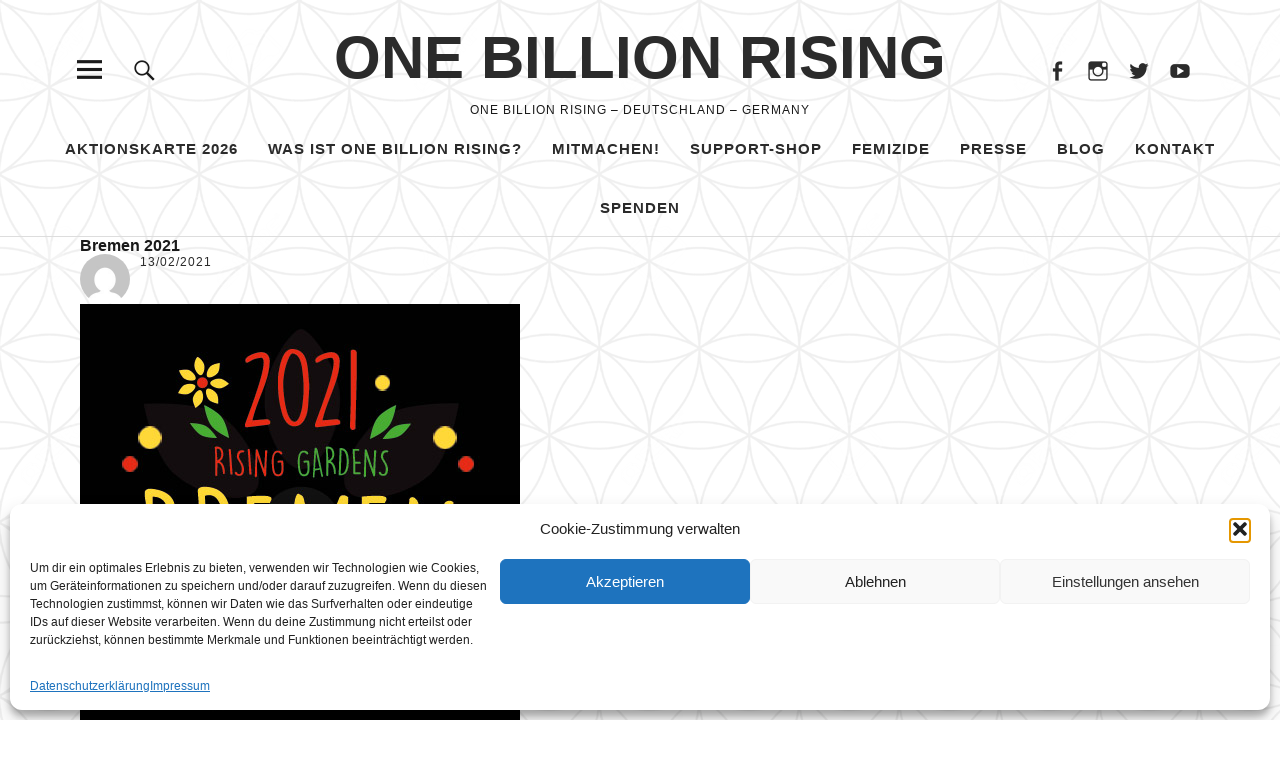

--- FILE ---
content_type: text/html; charset=UTF-8
request_url: https://www.onebillionrising.de/location/bremen-2021/
body_size: 32223
content:
<!DOCTYPE html><html
lang="de" class="no-js"><head><meta
charset="UTF-8"><meta
name="viewport" content="width=device-width, initial-scale=1"><link
rel="profile" href="http://gmpg.org/xfn/11"><link
rel="pingback" href="https://www.onebillionrising.de/xmlrpc.php"> <script defer src="[data-uri]"></script> <meta
name='robots' content='index, follow, max-image-preview:large, max-snippet:-1, max-video-preview:-1' /><meta
name="dlm-version" content="5.1.6"><title>Bremen 2021 - ONE BILLION RISING</title><link
rel="canonical" href="https://www.onebillionrising.de/location/bremen-2021/" /><meta
property="og:locale" content="de_DE" /><meta
property="og:type" content="article" /><meta
property="og:title" content="Bremen 2021 - ONE BILLION RISING" /><meta
property="og:description" content="One Billion Rising 2021 Bremen 14.02.21 &#8211; One Billion Rising zum 9. Mal in Bremen 16.15 Uhr Bremer Marktplatz. 1 Milliarde Menschen tanzen&hellip;" /><meta
property="og:url" content="https://www.onebillionrising.de/location/bremen-2021/" /><meta
property="og:site_name" content="ONE BILLION RISING" /><meta
property="article:modified_time" content="2021-02-15T10:24:57+00:00" /><meta
property="og:image" content="https://www.onebillionrising.de/wp-content/uploads/2021/02/2021-bremen.jpg" /><meta
property="og:image:width" content="440" /><meta
property="og:image:height" content="440" /><meta
property="og:image:type" content="image/jpeg" /><meta
name="twitter:card" content="summary_large_image" /><meta
name="twitter:label1" content="Geschätzte Lesezeit" /><meta
name="twitter:data1" content="3 Minuten" /> <script type="application/ld+json" class="yoast-schema-graph">{"@context":"https://schema.org","@graph":[{"@type":"WebPage","@id":"https://www.onebillionrising.de/location/bremen-2021/","url":"https://www.onebillionrising.de/location/bremen-2021/","name":"Bremen 2021 - ONE BILLION RISING","isPartOf":{"@id":"https://www.onebillionrising.de/#website"},"primaryImageOfPage":{"@id":"https://www.onebillionrising.de/location/bremen-2021/#primaryimage"},"image":{"@id":"https://www.onebillionrising.de/location/bremen-2021/#primaryimage"},"thumbnailUrl":"https://www.onebillionrising.de/wp-content/uploads/2021/02/2021-bremen.jpg","datePublished":"2021-02-13T19:37:35+00:00","dateModified":"2021-02-15T10:24:57+00:00","breadcrumb":{"@id":"https://www.onebillionrising.de/location/bremen-2021/#breadcrumb"},"inLanguage":"de","potentialAction":[{"@type":"ReadAction","target":["https://www.onebillionrising.de/location/bremen-2021/"]}]},{"@type":"ImageObject","inLanguage":"de","@id":"https://www.onebillionrising.de/location/bremen-2021/#primaryimage","url":"https://www.onebillionrising.de/wp-content/uploads/2021/02/2021-bremen.jpg","contentUrl":"https://www.onebillionrising.de/wp-content/uploads/2021/02/2021-bremen.jpg","width":440,"height":440,"caption":"Bremen is Rising 2021 - #onebillionrising #risinggardens #obrd"},{"@type":"BreadcrumbList","@id":"https://www.onebillionrising.de/location/bremen-2021/#breadcrumb","itemListElement":[{"@type":"ListItem","position":1,"name":"Startseite","item":"https://www.onebillionrising.de/"},{"@type":"ListItem","position":2,"name":"Bremen 2021"}]},{"@type":"WebSite","@id":"https://www.onebillionrising.de/#website","url":"https://www.onebillionrising.de/","name":"ONE BILLION RISING","description":"ONE BILLION RISING - Deutschland - Germany","potentialAction":[{"@type":"SearchAction","target":{"@type":"EntryPoint","urlTemplate":"https://www.onebillionrising.de/?s={search_term_string}"},"query-input":{"@type":"PropertyValueSpecification","valueRequired":true,"valueName":"search_term_string"}}],"inLanguage":"de"}]}</script> <link
rel='dns-prefetch' href='//www.onebillionrising.de' /><link
rel='dns-prefetch' href='//secure.gravatar.com' /><link
rel='dns-prefetch' href='//stats.wp.com' /><link
rel='dns-prefetch' href='//v0.wordpress.com' /><link
rel="alternate" type="application/rss+xml" title="ONE BILLION RISING &raquo; Feed" href="https://www.onebillionrising.de/feed/" /><link
rel="alternate" type="application/rss+xml" title="ONE BILLION RISING &raquo; Kommentar-Feed" href="https://www.onebillionrising.de/comments/feed/" /><link
rel="alternate" title="oEmbed (JSON)" type="application/json+oembed" href="https://www.onebillionrising.de/wp-json/oembed/1.0/embed?url=https%3A%2F%2Fwww.onebillionrising.de%2Flocation%2Fbremen-2021%2F" /><link
rel="alternate" title="oEmbed (XML)" type="text/xml+oembed" href="https://www.onebillionrising.de/wp-json/oembed/1.0/embed?url=https%3A%2F%2Fwww.onebillionrising.de%2Flocation%2Fbremen-2021%2F&#038;format=xml" /><style id='wp-img-auto-sizes-contain-inline-css' type='text/css'>img:is([sizes=auto i],[sizes^="auto," i]){contain-intrinsic-size:3000px 1500px}
/*# sourceURL=wp-img-auto-sizes-contain-inline-css */</style><link
rel='stylesheet' id='wpapp-styles-css' href='https://www.onebillionrising.de/wp-content/cache/autoptimize/autoptimize_single_c3c619cbab18cef21032d6aebc17f45d.php?ver=5.1.4' type='text/css' media='all' /><link
rel='stylesheet' id='maplistCoreStyleSheets-css' href='https://www.onebillionrising.de/wp-content/cache/autoptimize/autoptimize_single_008a12b49a24dbdd87bc9b4ae2d24302.php?ver=3.12.11' type='text/css' media='all' /><link
rel='stylesheet' id='maplistStyleSheets-css' href='https://www.onebillionrising.de/wp-content/cache/autoptimize/autoptimize_single_3ed495648bbb9e8870b8d9016420ed00.php?ver=3.12.11' type='text/css' media='all' /><style id='wp-emoji-styles-inline-css' type='text/css'>img.wp-smiley, img.emoji {
		display: inline !important;
		border: none !important;
		box-shadow: none !important;
		height: 1em !important;
		width: 1em !important;
		margin: 0 0.07em !important;
		vertical-align: -0.1em !important;
		background: none !important;
		padding: 0 !important;
	}
/*# sourceURL=wp-emoji-styles-inline-css */</style><link
rel='stylesheet' id='wp-block-library-css' href='https://www.onebillionrising.de/wp-includes/css/dist/block-library/style.min.css?ver=6.9' type='text/css' media='all' /><style id='classic-theme-styles-inline-css' type='text/css'>/*! This file is auto-generated */
.wp-block-button__link{color:#fff;background-color:#32373c;border-radius:9999px;box-shadow:none;text-decoration:none;padding:calc(.667em + 2px) calc(1.333em + 2px);font-size:1.125em}.wp-block-file__button{background:#32373c;color:#fff;text-decoration:none}
/*# sourceURL=/wp-includes/css/classic-themes.min.css */</style><link
rel='stylesheet' id='contact-form-7-css' href='https://www.onebillionrising.de/wp-content/cache/autoptimize/autoptimize_single_64ac31699f5326cb3c76122498b76f66.php?ver=6.1.4' type='text/css' media='all' /><link
rel='stylesheet' id='wpdm-fonticon-css' href='https://www.onebillionrising.de/wp-content/cache/autoptimize/autoptimize_single_7084a2f33f23abb903b3c402b260e666.php?ver=6.9' type='text/css' media='all' /><link
rel='stylesheet' id='wpdm-front-css' href='https://www.onebillionrising.de/wp-content/plugins/download-manager/assets/css/front.min.css?ver=6.9' type='text/css' media='all' /><link
rel='stylesheet' id='osm-map-css-css' href='https://www.onebillionrising.de/wp-content/cache/autoptimize/autoptimize_single_14ed89e278d4cd61a551fcc2a47a12cf.php?ver=6.9' type='text/css' media='all' /><link
rel='stylesheet' id='osm-ol3-css-css' href='https://www.onebillionrising.de/wp-content/cache/autoptimize/autoptimize_single_b8192274dbb166adb439a1f6c0c13bdc.php?ver=6.9' type='text/css' media='all' /><link
rel='stylesheet' id='osm-ol3-ext-css-css' href='https://www.onebillionrising.de/wp-content/cache/autoptimize/autoptimize_single_d73c5b630ef6af658a3991f886f17eba.php?ver=6.9' type='text/css' media='all' /><link
rel='stylesheet' id='cmplz-general-css' href='https://www.onebillionrising.de/wp-content/plugins/complianz-gdpr/assets/css/cookieblocker.min.css?ver=1764808800' type='text/css' media='all' /><link
rel='stylesheet' id='email-before-download-css' href='https://www.onebillionrising.de/wp-content/cache/autoptimize/autoptimize_single_f420e18c0b5f7f7fd6c7b2ec8181d748.php?ver=6.9.8' type='text/css' media='all' /><link
rel='stylesheet' id='parent-style-css' href='https://www.onebillionrising.de/wp-content/cache/autoptimize/autoptimize_single_09f3b9f4e836f90646b2377d4883a6ca.php?ver=6.9' type='text/css' media='all' /><link
rel='stylesheet' id='uku-fonts-css' href='https://www.onebillionrising.de/wp-content/cache/autoptimize/autoptimize_single_98a65e435ebbe80329d4d95daf05d9c8.php?v=1674427757' type='text/css' media='all' /><link
rel='stylesheet' id='uku-style-css' href='https://www.onebillionrising.de/wp-content/cache/autoptimize/autoptimize_single_f718438b0e322421c726a30787821932.php?ver=20160507' type='text/css' media='all' /><link
rel='stylesheet' id='genericons-css' href='https://www.onebillionrising.de/wp-content/cache/autoptimize/autoptimize_single_6caff7e9361823e3f5f93c9672c2670d.php?ver=3.1' type='text/css' media='all' /><link
rel='stylesheet' id='wp-ppec-frontend-style-css' href='https://www.onebillionrising.de/wp-content/cache/autoptimize/autoptimize_single_7078c69010026766ff60a9e6d12e80e7.php?ver=2.4.3' type='text/css' media='all' /><link
rel='stylesheet' id='wpec-stripe-styles-css' href='https://www.onebillionrising.de/wp-content/cache/autoptimize/autoptimize_single_98b467a12a2dff464ffb5d40bfd55d30.php?ver=2.4.3' type='text/css' media='all' /> <script type="text/javascript" src="https://www.onebillionrising.de/wp-includes/js/jquery/jquery.min.js?ver=3.7.1" id="jquery-core-js"></script> <script defer type="text/javascript" src="https://www.onebillionrising.de/wp-includes/js/jquery/jquery-migrate.min.js?ver=3.4.1" id="jquery-migrate-js"></script> <script type="text/javascript" src="https://www.onebillionrising.de/wp-includes/js/wp-embed.min.js?ver=6.9" id="wp-embed-js" defer="defer" data-wp-strategy="defer"></script> <script defer type="text/javascript" src="https://maps.googleapis.com/maps/api/js?libraries=places&amp;language=de&amp;key=AIzaSyB-CYkWyncLwxOJKHMxMqoQdEV1XG0bd3Q&amp;ver=6.9" id="map_list-google-places-js"></script> <script defer type="text/javascript" src="https://www.onebillionrising.de/wp-content/cache/autoptimize/autoptimize_single_77ec42a1940b34592467d223389c066d.php?ver=6.9" id="infowindow_custom-js"></script> <script defer id="cf7pp-redirect_method-js-extra" src="[data-uri]"></script> <script defer type="text/javascript" src="https://www.onebillionrising.de/wp-content/cache/autoptimize/autoptimize_single_5723f075706e1508b981af61b4f4bcba.php?ver=2.4.5" id="cf7pp-redirect_method-js"></script> <script defer type="text/javascript" src="https://www.onebillionrising.de/wp-content/plugins/download-manager/assets/js/wpdm.min.js?ver=6.9" id="wpdm-frontend-js-js"></script> <script defer id="wpdm-frontjs-js-extra" src="[data-uri]"></script> <script defer type="text/javascript" src="https://www.onebillionrising.de/wp-content/plugins/download-manager/assets/js/front.min.js?ver=3.3.32" id="wpdm-frontjs-js"></script> <script defer type="text/javascript" src="https://www.onebillionrising.de/wp-content/cache/autoptimize/autoptimize_single_bc25a68866d292ef47bb832eb3532d86.php?ver=6.9" id="osm-ol-library-js"></script> <script defer type="text/javascript" src="https://www.onebillionrising.de/wp-content/cache/autoptimize/autoptimize_single_597d5a628786f3031396519ec07d0599.php?ver=6.9" id="osm-osm-library-js"></script> <script defer type="text/javascript" src="https://www.onebillionrising.de/wp-content/cache/autoptimize/autoptimize_single_1716f5d361462488e2f68f75653a5290.php?ver=6.9" id="osm-harbours-library-js"></script> <script defer type="text/javascript" src="https://www.onebillionrising.de/wp-content/cache/autoptimize/autoptimize_single_ce13632a2a809cc3c876650223b774a0.php?ver=6.9" id="osm-map-utils-library-js"></script> <script defer type="text/javascript" src="https://www.onebillionrising.de/wp-content/cache/autoptimize/autoptimize_single_334e3d08493eba0c7ffbeec7fafdd8be.php?ver=6.9" id="osm-utilities-library-js"></script> <script defer type="text/javascript" src="https://www.onebillionrising.de/wp-content/cache/autoptimize/autoptimize_single_994e55a4bcfbf4e0e8b1c1d7494fb679.php?ver=6.9" id="OsmScript-js"></script> <script defer type="text/javascript" src="https://www.onebillionrising.de/wp-content/plugins/osm/js/polyfill/v2/polyfill.min.js?features=requestAnimationFrame%2CElement.prototype.classList%2CURL&amp;ver=6.9" id="osm-polyfill-js"></script> <script data-service="openstreetmaps" data-category="marketing" type="text/plain" data-cmplz-src="https://www.onebillionrising.de/wp-content/plugins/osm/js/OL/7.1.0/ol.js?ver=6.9" id="osm-ol3-library-js"></script> <script defer type="text/javascript" src="https://www.onebillionrising.de/wp-content/cache/autoptimize/autoptimize_single_617d3d8b8b517ddacc312957902814dd.php?ver=6.9" id="osm-ol3-ext-library-js"></script> <script defer type="text/javascript" src="https://www.onebillionrising.de/wp-content/cache/autoptimize/autoptimize_single_3d5bf56970b9d69bc623794ceffae744.php?ver=6.9" id="osm-ol3-metabox-events-js"></script> <script defer type="text/javascript" src="https://www.onebillionrising.de/wp-content/cache/autoptimize/autoptimize_single_fc47214ab3f32d5ad24c21856dfce3dd.php?ver=6.9" id="osm-map-startup-js"></script> <script defer type="text/javascript" src="https://www.onebillionrising.de/wp-content/themes/uku/assets/js/jquery.viewportchecker.min.js?ver=1.8.7" id="viewportchecker-js"></script> <script defer type="text/javascript" src="https://www.onebillionrising.de/wp-content/themes/uku/assets/js/sticky-kit.min.js?ver=6.9" id="sticky-kit-js"></script> <script defer type="text/javascript" src="https://www.onebillionrising.de/wp-content/cache/autoptimize/autoptimize_single_6755415003869bd599c3fae8e9792027.php?ver=1.1" id="fitvids-js"></script> <link
rel="https://api.w.org/" href="https://www.onebillionrising.de/wp-json/" /><link
rel="EditURI" type="application/rsd+xml" title="RSD" href="https://www.onebillionrising.de/xmlrpc.php?rsd" /><meta
name="generator" content="WordPress 6.9" /> <script defer src="[data-uri]"></script><style>img#wpstats{display:none}</style><style>.cmplz-hidden {
					display: none !important;
				}</style><style type="text/css">.entry-content a,
			.comment-text a,
			#desktop-navigation ul li a:hover,
			.featured-slider button.slick-arrow:hover::after,
			.front-section a.all-posts-link:hover,
			#overlay-close:hover,
			.widget-area .widget ul li a:hover,
			#sidebar-offcanvas .widget a:hover,
			.textwidget a:hover,
			#overlay-nav a:hover,
			.author-links a:hover,
			.single-post .post-navigation a:hover,
			.single-attachment .post-navigation a:hover,
			.author-bio a,
			.single-post .hentry .entry-meta a:hover,
			.entry-header a:hover,
			.entry-header h2.entry-title a:hover,
			.blog .entry-meta a:hover,
			.uku-neo .entry-content p a:hover,
			.uku-neo .author-bio a:hover,
			.uku-neo .comment-text a:hover,
			.uku-neo .entry-header h2.entry-title a:hover,
			.uku-serif .entry-header h2.entry-title a:hover,
			.uku-serif .entry-content p a,
			.uku-serif .entry-content li a,
			.uku-serif .author-bio a,
			.uku-serif .comment-text a {
				color: #ed9d57;
			}
			.uku-serif .entry-content p a,
			.uku-serif .entry-content li a,
			.uku-serif .author-bio a,
			.uku-serif .comment-text a {
				box-shadow: inset 0 -1px 0 #ed9d57;
			}
			.single-post .post-navigation a:hover,
			.single-attachment .post-navigation a:hover,
			#desktop-navigation ul li.menu-item-has-children a:hover::after,
			.desktop-search input.search-field:active,
			.desktop-search input.search-field:focus {
				border-color: #ed9d57;
			}
			.featured-slider .entry-cats a,
			.section-one-column-one .entry-cats a,
			.section-three-column-one .entry-cats a,
			#front-section-four .entry-cats a,
			.single-post .entry-cats a,
			.blog.uku-standard.blog-defaultplus #primary .hentry.has-post-thumbnail:nth-child(4n) .entry-cats a,
			#desktop-navigation .sub-menu li a:hover,
			#desktop-navigation .children li a:hover,
			.widget_mc4wp_form_widget input[type="submit"],
			.uku-neo .featured-slider .entry-cats a:hover,
			.uku-neo .section-one-column-one .entry-cats a:hover,
			.uku-neo .section-three-column-one .entry-cats a:hover,
			.uku-neo #front-section-four .entry-cats a:hover,
			.uku-neo .single-post .entry-cats a:hover,
			.uku-neo .format-video .entry-thumbnail span.video-icon:before,
			.uku-neo .format-video .entry-thumbnail span.video-icon:after,
			.uku-neo .entry-content p a:hover::after,
			.uku-neo .author-bio a:hover::after,
			.uku-neo .comment-text a:hover::after {
				background: #ed9d57;
			}
			.blog.blog-classic #primary .hentry.has-post-thumbnail:nth-child(4n) .entry-cats a {
				background: none !important;
			}
			@media screen and (min-width: 66.25em) {
				.uku-neo #overlay-open:hover,
				.uku-neo .search-open:hover,
				.uku-neo #overlay-open-sticky:hover,
				.uku-neo.fixedheader-dark.header-stick #overlay-open-sticky:hover,
				.uku-neo.fixedheader-dark.header-stick #search-open-sticky:hover {
					background: #ed9d57;
				}
			}
							.entry-content a:hover,
			.comment-text a:hover,
			.author-bio a:hover {
				color: #dd3333 !important;
			}
			.blog.blog-defaultplus #primary .hentry.has-post-thumbnail:nth-child(4n) .entry-cats a:hover,
			.featured-slider .entry-cats a:hover,
			.section-one-column-one .entry-cats a:hover,
			.section-three-column-one .entry-cats a:hover,
			#front-section-four .entry-cats a:hover,
			.single-post .entry-cats a:hover,
			#colophon .footer-feature-btn:hover,
			.comments-show #comments-toggle,
			.widget_mc4wp_form_widget input[type="submit"]:hover,
			#comments-toggle:hover,
			input[type="submit"]:hover,
			input#submit:hover,
			#primary #infinite-handle span:hover,
			#front-section-three a.all-posts-link:hover,
			.desktop-search input[type="submit"]:hover,
			.widget_search input[type="submit"]:hover,
			.post-password-form input[type="submit"]:hover,
			#offcanvas-widgets-open:hover,
			.offcanvas-widgets-show #offcanvas-widgets-open,
			.uku-standard.blog-classic .entry-content p a.more-link:hover {
				background: #dd3333;
			}
			#colophon .footer-feature-textwrap .footer-feature-btn:hover,
			.comments-show #comments-toggle,
			#comments-toggle:hover,
			input[type="submit"]:hover,
			input#submit:hover,
			.blog #primary #infinite-handle span:hover,
			#front-section-three a.all-posts-link:hover,
			.desktop-search input[type="submit"]:hover,
			.widget_search input[type="submit"]:hover,
			.post-password-form input[type="submit"]:hover,
			#offcanvas-widgets-open:hover,
			.offcanvas-widgets-show #offcanvas-widgets-open,
			.uku-standard.blog-classic .entry-content p a.more-link:hover {
				border-color: #dd3333 !important;
			}
							#colophon,
			.uku-serif .big-instagram-wrap {background: #000000;}
						#colophon,
		#colophon .footer-menu ul a,
		#colophon .footer-menu ul a:hover,
		#colophon #site-info, #colophon #site-info a,
		#colophon #site-info, #colophon #site-info a:hover,
		#footer-social span,
		#colophon .social-nav ul li a,
		.uku-serif .big-instagram-wrap .null-instagram-feed .clear a,
		.uku-serif .big-instagram-wrap .widget h2.widget-title {
			color: ;
		}
		.footer-menus-wrap {
			border-bottom: 1px solid ;
		}
							.mobile-search, .inner-offcanvas-wrap {background: #d1d1d1;}
							#mobile-social ul li a,
			#overlay-nav ul li a,
			#offcanvas-widgets-open,
			.dropdown-toggle,
			#sidebar-offcanvas .widget h2.widget-title,
			#sidebar-offcanvas .widget,
			#sidebar-offcanvas .widget a {
				color: ;
			}
			#sidebar-offcanvas .widget h2.widget-title {border-color: ;}
			#offcanvas-widgets-open {border-color: ;}
			@media screen and (min-width: 66.25em) {
			#overlay-nav ul li,
			#overlay-nav ul ul.sub-menu,
			#overlay-nav ul ul.children {border-color: ;}
			#overlay-close {color: ;}
			#overlay-nav {
				border-color: ;
			}
			}
							#front-section-three {background: ;}
							.widget_mc4wp_form_widget, .jetpack_subscription_widget {background: ;}
							.uku-serif .front-about-img:after {background: ;}
							#shopfront-cats {background: ;}
																					.entry-author, .entry-date:before {display: none !important;}
							.blog.blog-defaultplus #primary .hentry.has-post-thumbnail:nth-child(4n) .entry-thumbnail a:after,
			.featured-slider .entry-thumbnail a:after,
			.uku-serif .featured-slider .entry-thumbnail:after,
			.header-image:after,
			#front-section-four .entry-thumbnail a:after,
			.uku-serif #front-section-four .entry-thumbnail a .thumb-wrap:after,
			.single-post .big-thumb .entry-thumbnail a:after,
			.blog.blog-defaultplus #primary .hentry.has-post-thumbnail:nth-child(4n) .thumb-wrap:after,
			.section-two-column-one .thumb-wrap:after,
			.header-fullscreen #headerimg-wrap:after {background-color: ;}
									.header-fullscreen #headerimg-wrap:after {	background-color: transparent;}
							#front-section-four .meta-main-wrap,
			.featured-slider .meta-main-wrap,
			.blog.blog-defaultplus #primary .hentry.has-post-thumbnail:nth-child(4n) .meta-main-wrap,
			.uku-serif .section-two-column-one .entry-text-wrap,
			.big-thumb .title-wrap {
				background: -moz-linear-gradient(top, rgba(0,0,0,0) 0%, rgba(0,0,0,) 100%);
				background: -webkit-linear-gradient(top, rgba(0,0,0,0) 0%,rgba(0,0,0,) 100%);
				background: linear-gradient(to bottom, rgba(0,0,0,0) 0%,rgba(0,0,0,) 100%);
			}</style><style type="text/css" id="custom-background-css">body.custom-background { background-image: url("https://www.onebillionrising.de/wp-content/uploads/2017/12/blume-des-lebens-600.gif"); background-position: left top; background-size: auto; background-repeat: repeat; background-attachment: scroll; }</style><style type="text/css" id="wp-custom-css">body .prettyMapList .mapHolder{
height:650px
}
.FullMapPage #SingleMapLocation{display:none !important;}
.prettyMapList .description {
    width: 75%;
}
.single .post-thumbnail img,
.single-product .wp-post-image,
.wpec-product img {
  max-width: 300px;
  height: auto;
  display: block;
  margin: 0 auto;
}
.wpec-post-thumbnail img {
  max-width: 300px;
  border: 1px solid #e8e4e3;
  padding: 5px;
}</style><meta
name="generator" content="WordPress Download Manager 3.3.32" /><style>/* WPDM Link Template Styles */</style><style>:root {
                --color-primary: #4a8eff;
                --color-primary-rgb: 74, 142, 255;
                --color-primary-hover: #5998ff;
                --color-primary-active: #3281ff;
                --clr-sec: #6c757d;
                --clr-sec-rgb: 108, 117, 125;
                --clr-sec-hover: #6c757d;
                --clr-sec-active: #6c757d;
                --color-secondary: #6c757d;
                --color-secondary-rgb: 108, 117, 125;
                --color-secondary-hover: #6c757d;
                --color-secondary-active: #6c757d;
                --color-success: #018e11;
                --color-success-rgb: 1, 142, 17;
                --color-success-hover: #0aad01;
                --color-success-active: #0c8c01;
                --color-info: #2CA8FF;
                --color-info-rgb: 44, 168, 255;
                --color-info-hover: #2CA8FF;
                --color-info-active: #2CA8FF;
                --color-warning: #FFB236;
                --color-warning-rgb: 255, 178, 54;
                --color-warning-hover: #FFB236;
                --color-warning-active: #FFB236;
                --color-danger: #ff5062;
                --color-danger-rgb: 255, 80, 98;
                --color-danger-hover: #ff5062;
                --color-danger-active: #ff5062;
                --color-green: #30b570;
                --color-blue: #0073ff;
                --color-purple: #8557D3;
                --color-red: #ff5062;
                --color-muted: rgba(69, 89, 122, 0.6);
                --wpdm-font: "Sen", -apple-system, BlinkMacSystemFont, "Segoe UI", Roboto, Helvetica, Arial, sans-serif, "Apple Color Emoji", "Segoe UI Emoji", "Segoe UI Symbol";
            }
            .wpdm-download-link.btn.btn-primary {
                border-radius: 4px;
            }</style></head><body
data-cmplz=1 class="wp-singular maplist-template-default single single-maplist postid-19787 custom-background wp-theme-uku wp-child-theme-uku_sugar uku-standard blog-default has-thumb"><div
id="fb-root"></div> <script type="text/plain" data-service="facebook" data-category="marketing">(function(d, s, id) {
    var js, fjs = d.getElementsByTagName(s)[0];
    if (d.getElementById(id)) return;
    js = d.createElement(s); js.id = id;
    js.src = "https://connect.facebook.net/en_US/sdk.js#xfbml=1&version=v2.6";
    fjs.parentNode.insertBefore(js, fjs);
  }(document, 'script', 'facebook-jssdk'));</script> <div
class="container-all"><header
id="masthead" class="site-header cf" role="banner"><div
class="site-header-content"><div
id="site-branding"><p
class="site-title"><a
href="https://www.onebillionrising.de/" rel="home">ONE BILLION RISING</a></p><p
class="site-description">ONE BILLION RISING &#8211; Deutschland &#8211; Germany</p> <button
id="overlay-open" class="overlay-open overlay-btn"><span>Menü</span></button><nav
id="header-social" class="header-social social-nav" role="navigation"><ul
id="menu-obr-social" class="menu"><li
id="menu-item-14098" class="menu-item menu-item-type-custom menu-item-object-custom menu-item-14098"><a
target="_blank" href="http://www.facebook.com/OneBillionRisingGermany/">Facebook</a></li><li
id="menu-item-21442" class="menu-item menu-item-type-custom menu-item-object-custom menu-item-21442"><a
href="https://www.instagram.com/onebillionrising_de/">Instagram</a></li><li
id="menu-item-21443" class="menu-item menu-item-type-custom menu-item-object-custom menu-item-21443"><a
href="https://twitter.com/1BillionRisingD">Twitter</a></li><li
id="menu-item-14163" class="menu-item menu-item-type-custom menu-item-object-custom menu-item-14163"><a
target="_blank" href="https://www.youtube.com/channel/UCHV9GrI9uvZ1e9vS-PZsvPA">Youtube</a></li></ul></nav></div><nav
id="desktop-navigation" class="desktop-navigation cf" role="navigation"><ul
id="menu-obr-menu" class="menu"><li
id="menu-item-30133" class="menu-item menu-item-type-post_type menu-item-object-page menu-item-home menu-item-has-children menu-item-30133"><a
href="https://www.onebillionrising.de/">Aktionskarte 2026</a><ul
class="sub-menu"><li
id="menu-item-26273" class="menu-item menu-item-type-post_type menu-item-object-page menu-item-26273"><a
href="https://www.onebillionrising.de/onebillionrising-deutschland-2025/">Aktionskarte 2025</a></li><li
id="menu-item-24531" class="menu-item menu-item-type-post_type menu-item-object-page menu-item-24531"><a
href="https://www.onebillionrising.de/onebillionrising-deutschland-2024/">Aktionskarte 2024</a></li></ul></li><li
id="menu-item-16482" class="menu-item menu-item-type-post_type menu-item-object-page menu-item-has-children menu-item-16482"><a
href="https://www.onebillionrising.de/was-ist-one-billion-rising/">Was ist One Billion Rising?</a><ul
class="sub-menu"><li
id="menu-item-30132" class="menu-item menu-item-type-post_type menu-item-object-page menu-item-30132"><a
href="https://www.onebillionrising.de/motto-2026-women-on-fire-ni-una-menos/">Motto 2026: Women on Fire</a></li><li
id="menu-item-26138" class="menu-item menu-item-type-post_type menu-item-object-page menu-item-26138"><a
href="https://www.onebillionrising.de/motto-2025-rise-for-empathy/">Motto 2025: Rise For Empathy</a></li><li
id="menu-item-24532" class="menu-item menu-item-type-post_type menu-item-object-page menu-item-24532"><a
href="https://www.onebillionrising.de/motto-2024-rise-for-freedom/">Motto 2024 Rise For Freedom</a></li></ul></li><li
id="menu-item-16484" class="menu-item menu-item-type-post_type menu-item-object-page menu-item-has-children menu-item-16484"><a
href="https://www.onebillionrising.de/anleitung/">Mitmachen!</a><ul
class="sub-menu"><li
id="menu-item-23806" class="menu-item menu-item-type-post_type menu-item-object-page menu-item-23806"><a
href="https://www.onebillionrising.de/anleitung/">Anleitung</a></li><li
id="menu-item-16483" class="menu-item menu-item-type-post_type menu-item-object-page menu-item-16483"><a
href="https://www.onebillionrising.de/obr-toolkit/">OBR – Toolkit – Materialsammlung</a></li><li
id="menu-item-16485" class="menu-item menu-item-type-post_type menu-item-object-page menu-item-16485"><a
href="https://www.onebillionrising.de/musik-seite/">Musik</a></li></ul></li><li
id="menu-item-16495" class="menu-item menu-item-type-custom menu-item-object-custom menu-item-16495"><a
href="http://shop.spreadshirt.de/one-billion-rising/">Support-Shop</a></li><li
id="menu-item-28838" class="menu-item menu-item-type-post_type menu-item-object-page menu-item-has-children menu-item-28838"><a
target="_blank" href="https://www.onebillionrising.de/femizid-opfer-meldungen-2025/">Femizide</a><ul
class="sub-menu"><li
id="menu-item-30259" class="menu-item menu-item-type-post_type menu-item-object-page menu-item-30259"><a
href="https://www.onebillionrising.de/femizid-opfer-meldungen-2025/">Femizide &#8211; Deutschland 2025</a></li><li
id="menu-item-30258" class="menu-item menu-item-type-post_type menu-item-object-page menu-item-30258"><a
href="https://www.onebillionrising.de/femizid-ursache-und-loesungen/">Femizid – Ursache und Lösungen</a></li><li
id="menu-item-30264" class="menu-item menu-item-type-post_type menu-item-object-post menu-item-30264"><a
href="https://www.onebillionrising.de/praevention/">Femizide &#8211; Prävention</a></li><li
id="menu-item-25255" class="menu-item menu-item-type-custom menu-item-object-custom menu-item-25255"><a
href="https://www.onebillionrising.de/femizid-presse/">Femizide &#8211; Presse</a></li><li
id="menu-item-30260" class="menu-item menu-item-type-post_type menu-item-object-post menu-item-30260"><a
href="https://www.onebillionrising.de/femizide-sichtbar-machen/">Femizide sichtbar machen</a></li><li
id="menu-item-24533" class="menu-item menu-item-type-post_type menu-item-object-page menu-item-24533"><a
href="https://www.onebillionrising.de/femizid-urteile-prozessmeldungen/">Femizide – Urteile – Prozessmeldungen</a></li></ul></li><li
id="menu-item-16491" class="menu-item menu-item-type-post_type menu-item-object-post menu-item-has-children menu-item-16491"><a
href="https://www.onebillionrising.de/presse/">Presse</a><ul
class="sub-menu"><li
id="menu-item-23837" class="menu-item menu-item-type-post_type menu-item-object-post menu-item-23837"><a
href="https://www.onebillionrising.de/presse/">Presse</a></li><li
id="menu-item-26847" class="menu-item menu-item-type-post_type menu-item-object-post menu-item-26847"><a
href="https://www.onebillionrising.de/stop_it/">Stop_it – Kampagne</a></li><li
id="menu-item-25561" class="menu-item menu-item-type-post_type menu-item-object-post menu-item-25561"><a
href="https://www.onebillionrising.de/stop-stalking/">Stop Stalking</a></li></ul></li><li
id="menu-item-16480" class="menu-item menu-item-type-post_type menu-item-object-page current_page_parent menu-item-has-children menu-item-16480"><a
href="https://www.onebillionrising.de/blog/">Blog</a><ul
class="sub-menu"><li
id="menu-item-31014" class="menu-item menu-item-type-taxonomy menu-item-object-category menu-item-31014"><a
href="https://www.onebillionrising.de/category/good-news/">Good News</a></li></ul></li><li
id="menu-item-16488" class="menu-item menu-item-type-post_type menu-item-object-page menu-item-has-children menu-item-16488"><a
href="https://www.onebillionrising.de/kontakt/">Kontakt</a><ul
class="sub-menu"><li
id="menu-item-31100" class="menu-item menu-item-type-custom menu-item-object-custom menu-item-31100"><a
href="https://www.instagram.com/onebillionrising_de/">Instagram</a></li><li
id="menu-item-16487" class="menu-item menu-item-type-custom menu-item-object-custom menu-item-16487"><a
href="http://www.facebook.com/OneBillionRisingGermany/">Facebook</a></li><li
id="menu-item-23803" class="menu-item menu-item-type-post_type menu-item-object-page menu-item-23803"><a
href="https://www.onebillionrising.de/datenschutzerklaerung/">Datenschutzerklärung</a></li><li
id="menu-item-23802" class="menu-item menu-item-type-post_type menu-item-object-page menu-item-23802"><a
href="https://www.onebillionrising.de/cookie-richtlinie-eu/">Cookie-Richtlinie (EU)</a></li></ul></li><li
id="menu-item-19150" class="menu-item menu-item-type-post_type menu-item-object-page menu-item-19150"><a
href="https://www.onebillionrising.de/spenden/">Spenden</a></li></ul></nav> <button
id="search-open" class="search-open search-btn"><span>Suche</span></button><div
class="desktop-search"><form
method="get" class="searchform" action="https://www.onebillionrising.de/" role="search"> <label
for="s" class="screen-reader-text"><span>Suche</span></label> <input
type="text" class="search-field" name="s" placeholder="Suche..." /> <input
type="submit" class="submit" name="submit" value="Suchen" /></form></div></div><div
class="sticky-header hidden"> <button
id="overlay-open-sticky" class="overlay-open overlay-btn"><span>Menü</span></button> <button
id="search-open-sticky" class="search-open search-btn"><span>Suche</span></button><p
class="site-title"><a
href="https://www.onebillionrising.de/" rel="home">ONE BILLION RISING</a></p><nav
id="header-social-sticky" class="header-social social-nav" role="navigation"><ul
id="menu-obr-social-1" class="menu"><li
class="menu-item menu-item-type-custom menu-item-object-custom menu-item-14098"><a
target="_blank" href="http://www.facebook.com/OneBillionRisingGermany/">Facebook</a></li><li
class="menu-item menu-item-type-custom menu-item-object-custom menu-item-21442"><a
href="https://www.instagram.com/onebillionrising_de/">Instagram</a></li><li
class="menu-item menu-item-type-custom menu-item-object-custom menu-item-21443"><a
href="https://twitter.com/1BillionRisingD">Twitter</a></li><li
class="menu-item menu-item-type-custom menu-item-object-custom menu-item-14163"><a
target="_blank" href="https://www.youtube.com/channel/UCHV9GrI9uvZ1e9vS-PZsvPA">Youtube</a></li></ul></nav></div><div
class="inner-offcanvas-wrap"><div
class="close-btn-wrap"> <button
id="overlay-close" class="overlay-btn"><span>Schliessen</span></button></div><div
class="overlay-desktop-content cf"><nav
id="overlay-nav" class="main-nav cf" role="navigation"><ul
id="menu-obr-menu-1" class="menu"><li
class="menu-item menu-item-type-post_type menu-item-object-page menu-item-home menu-item-has-children menu-item-30133"><a
href="https://www.onebillionrising.de/">Aktionskarte 2026</a><ul
class="sub-menu"><li
class="menu-item menu-item-type-post_type menu-item-object-page menu-item-26273"><a
href="https://www.onebillionrising.de/onebillionrising-deutschland-2025/">Aktionskarte 2025</a></li><li
class="menu-item menu-item-type-post_type menu-item-object-page menu-item-24531"><a
href="https://www.onebillionrising.de/onebillionrising-deutschland-2024/">Aktionskarte 2024</a></li></ul></li><li
class="menu-item menu-item-type-post_type menu-item-object-page menu-item-has-children menu-item-16482"><a
href="https://www.onebillionrising.de/was-ist-one-billion-rising/">Was ist One Billion Rising?</a><ul
class="sub-menu"><li
class="menu-item menu-item-type-post_type menu-item-object-page menu-item-30132"><a
href="https://www.onebillionrising.de/motto-2026-women-on-fire-ni-una-menos/">Motto 2026: Women on Fire</a></li><li
class="menu-item menu-item-type-post_type menu-item-object-page menu-item-26138"><a
href="https://www.onebillionrising.de/motto-2025-rise-for-empathy/">Motto 2025: Rise For Empathy</a></li><li
class="menu-item menu-item-type-post_type menu-item-object-page menu-item-24532"><a
href="https://www.onebillionrising.de/motto-2024-rise-for-freedom/">Motto 2024 Rise For Freedom</a></li></ul></li><li
class="menu-item menu-item-type-post_type menu-item-object-page menu-item-has-children menu-item-16484"><a
href="https://www.onebillionrising.de/anleitung/">Mitmachen!</a><ul
class="sub-menu"><li
class="menu-item menu-item-type-post_type menu-item-object-page menu-item-23806"><a
href="https://www.onebillionrising.de/anleitung/">Anleitung</a></li><li
class="menu-item menu-item-type-post_type menu-item-object-page menu-item-16483"><a
href="https://www.onebillionrising.de/obr-toolkit/">OBR – Toolkit – Materialsammlung</a></li><li
class="menu-item menu-item-type-post_type menu-item-object-page menu-item-16485"><a
href="https://www.onebillionrising.de/musik-seite/">Musik</a></li></ul></li><li
class="menu-item menu-item-type-custom menu-item-object-custom menu-item-16495"><a
href="http://shop.spreadshirt.de/one-billion-rising/">Support-Shop</a></li><li
class="menu-item menu-item-type-post_type menu-item-object-page menu-item-has-children menu-item-28838"><a
target="_blank" href="https://www.onebillionrising.de/femizid-opfer-meldungen-2025/">Femizide</a><ul
class="sub-menu"><li
class="menu-item menu-item-type-post_type menu-item-object-page menu-item-30259"><a
href="https://www.onebillionrising.de/femizid-opfer-meldungen-2025/">Femizide &#8211; Deutschland 2025</a></li><li
class="menu-item menu-item-type-post_type menu-item-object-page menu-item-30258"><a
href="https://www.onebillionrising.de/femizid-ursache-und-loesungen/">Femizid – Ursache und Lösungen</a></li><li
class="menu-item menu-item-type-post_type menu-item-object-post menu-item-30264"><a
href="https://www.onebillionrising.de/praevention/">Femizide &#8211; Prävention</a></li><li
class="menu-item menu-item-type-custom menu-item-object-custom menu-item-25255"><a
href="https://www.onebillionrising.de/femizid-presse/">Femizide &#8211; Presse</a></li><li
class="menu-item menu-item-type-post_type menu-item-object-post menu-item-30260"><a
href="https://www.onebillionrising.de/femizide-sichtbar-machen/">Femizide sichtbar machen</a></li><li
class="menu-item menu-item-type-post_type menu-item-object-page menu-item-24533"><a
href="https://www.onebillionrising.de/femizid-urteile-prozessmeldungen/">Femizide – Urteile – Prozessmeldungen</a></li></ul></li><li
class="menu-item menu-item-type-post_type menu-item-object-post menu-item-has-children menu-item-16491"><a
href="https://www.onebillionrising.de/presse/">Presse</a><ul
class="sub-menu"><li
class="menu-item menu-item-type-post_type menu-item-object-post menu-item-23837"><a
href="https://www.onebillionrising.de/presse/">Presse</a></li><li
class="menu-item menu-item-type-post_type menu-item-object-post menu-item-26847"><a
href="https://www.onebillionrising.de/stop_it/">Stop_it – Kampagne</a></li><li
class="menu-item menu-item-type-post_type menu-item-object-post menu-item-25561"><a
href="https://www.onebillionrising.de/stop-stalking/">Stop Stalking</a></li></ul></li><li
class="menu-item menu-item-type-post_type menu-item-object-page current_page_parent menu-item-has-children menu-item-16480"><a
href="https://www.onebillionrising.de/blog/">Blog</a><ul
class="sub-menu"><li
class="menu-item menu-item-type-taxonomy menu-item-object-category menu-item-31014"><a
href="https://www.onebillionrising.de/category/good-news/">Good News</a></li></ul></li><li
class="menu-item menu-item-type-post_type menu-item-object-page menu-item-has-children menu-item-16488"><a
href="https://www.onebillionrising.de/kontakt/">Kontakt</a><ul
class="sub-menu"><li
class="menu-item menu-item-type-custom menu-item-object-custom menu-item-31100"><a
href="https://www.instagram.com/onebillionrising_de/">Instagram</a></li><li
class="menu-item menu-item-type-custom menu-item-object-custom menu-item-16487"><a
href="http://www.facebook.com/OneBillionRisingGermany/">Facebook</a></li><li
class="menu-item menu-item-type-post_type menu-item-object-page menu-item-23803"><a
href="https://www.onebillionrising.de/datenschutzerklaerung/">Datenschutzerklärung</a></li><li
class="menu-item menu-item-type-post_type menu-item-object-page menu-item-23802"><a
href="https://www.onebillionrising.de/cookie-richtlinie-eu/">Cookie-Richtlinie (EU)</a></li></ul></li><li
class="menu-item menu-item-type-post_type menu-item-object-page menu-item-19150"><a
href="https://www.onebillionrising.de/spenden/">Spenden</a></li></ul></nav><nav
id="mobile-social" class="social-nav" role="navigation"><ul
id="menu-obr-social-2" class="menu"><li
class="menu-item menu-item-type-custom menu-item-object-custom menu-item-14098"><a
target="_blank" href="http://www.facebook.com/OneBillionRisingGermany/">Facebook</a></li><li
class="menu-item menu-item-type-custom menu-item-object-custom menu-item-21442"><a
href="https://www.instagram.com/onebillionrising_de/">Instagram</a></li><li
class="menu-item menu-item-type-custom menu-item-object-custom menu-item-21443"><a
href="https://twitter.com/1BillionRisingD">Twitter</a></li><li
class="menu-item menu-item-type-custom menu-item-object-custom menu-item-14163"><a
target="_blank" href="https://www.youtube.com/channel/UCHV9GrI9uvZ1e9vS-PZsvPA">Youtube</a></li></ul></nav><div
class="mobile-search"><form
method="get" class="searchform" action="https://www.onebillionrising.de/" role="search"> <label
for="s" class="screen-reader-text"><span>Suche</span></label> <input
type="text" class="search-field" name="s" placeholder="Suche..." /> <input
type="submit" class="submit" name="submit" value="Suchen" /></form></div><div
id="offcanvas-wrap"> <a
href="#offcanvas-wrap" id="offcanvas-widgets-open"><span>Info</span></a><aside
id="sidebar-offcanvas" class="sidebar-offcanvas cf" role="complementary"><div
class="widget-area"><section
id="search-4" class="widget widget_search"><h2 class="widget-title">Suchen</h2><form
method="get" class="searchform" action="https://www.onebillionrising.de/" role="search"> <label
for="s" class="screen-reader-text"><span>Suche</span></label> <input
type="text" class="search-field" name="s" placeholder="Suche..." /> <input
type="submit" class="submit" name="submit" value="Suchen" /></form></section></div></aside></div></div></div></header><div
id="overlay-wrap" class="overlay-wrap cf"></div><div
id="singlepost-wrap" class="singlepost-wrap cf"><article
id="post-19787" class="post-19787 maplist type-maplist status-publish has-post-thumbnail hentry map_location_categories-2021-event"><header
class="entry-header cf"><div
class="title-wrap"><h1 class="entry-title">Bremen 2021</h1></div><div
class="entry-meta cf"><div
class="meta-columnone"><div
class="author-pic"> <img
alt='' src='https://secure.gravatar.com/avatar/f82b3656c265713d54aceada217d40ab5ed6b7e633fc60f7db0bf6733b19bfbd?s=100&#038;d=mm&#038;r=g' srcset='https://secure.gravatar.com/avatar/f82b3656c265713d54aceada217d40ab5ed6b7e633fc60f7db0bf6733b19bfbd?s=200&#038;d=mm&#038;r=g 2x' class='avatar avatar-100 photo' height='100' width='100' decoding='async'/></div><div
class="entry-author"> <span
class="entry-author"> <span
class="author vcard"><a
class="url fn n" href="https://www.onebillionrising.de/author/sugar/">von sugar</a></span></span></div><div
class="entry-date"> <a
href="https://www.onebillionrising.de/location/bremen-2021/">13/02/2021</a></div></div><div
class="meta-columntwo"></div><div
class="meta-columnthree"></div></div></header><div
class="contentwrap"><div
class="entry-thumbnail"> <img
width="440" height="440" src="https://www.onebillionrising.de/wp-content/uploads/2021/02/2021-bremen.jpg" class="attachment-post-thumbnail size-post-thumbnail wp-post-image" alt="Bremen is Rising 2021 - #onebillionrising #risinggardens #obrd" decoding="async" loading="lazy" srcset="https://www.onebillionrising.de/wp-content/uploads/2021/02/2021-bremen.jpg 440w, https://www.onebillionrising.de/wp-content/uploads/2021/02/2021-bremen-150x150.jpg 150w, https://www.onebillionrising.de/wp-content/uploads/2021/02/2021-bremen-300x300.jpg 300w" sizes="auto, (max-width: 440px) 100vw, 440px" /></div><div
id="socialicons-sticky"><div
id="entry-content" class="entry-content"><div
class="FullMapPage prettyMapList"><div
id="SingleMapLocation"></div><div
id="MapDescription" class="cf"><img
src='https://www.onebillionrising.de/wp-content/uploads/2021/02/2021-bremen-150x150-100x100_tr.jpg' class='float_left maplist_featuredimage'/></p><p><strong>One Billion Rising 2021 Bremen</strong></p><div><p>14.02.21 &#8211; One Billion Rising zum 9. Mal in Bremen 16.15 Uhr Bremer Marktplatz.</p><p><iframe
data-placeholder-image="https://www.onebillionrising.de/wp-content/uploads/complianz/placeholders/youtubeToqxy1RYKDU-maxresdefault.webp" data-category="marketing" data-service="youtube" class="cmplz-placeholder-element cmplz-iframe cmplz-iframe-styles cmplz-video " data-cmplz-target="src" data-src-cmplz="https://www.youtube.com/embed/Toqxy1RYKDU?feature=oembed" data-deferlazy="1" title="Tanzen als Symbol gegen Gewalt an Frauen: &quot;One Billion Rising&quot; auch auf dem Bremer Marktplatz" width="900" height="506"  src="about:blank"  frameborder="0" allow="accelerometer; autoplay; clipboard-write; encrypted-media; gyroscope; picture-in-picture; web-share" referrerpolicy="strict-origin-when-cross-origin" allowfullscreen></iframe></p><p>1 Milliarde Menschen tanzen und demonstrieren weltweit gegen Gewalt an Frauen und Mädchen, für Wertschätzung, Selbstbestimmung und Gerechtigkeit.</p><p>Unter Corona Bedingungen &#8211; Abstand Halten – Maske tragen – bei Maskenbefreiung (Attest bitte mitbringen) kann die Veranstaltung stattfinden.</p><p>Liebe Freund*nnen, Bekannte und Interessierte!</p><p>ERHEBT EUCH | BEFREIT | VERBINDET | TANZT</p><p>Lasst uns gemeinsam darauf aufmerksam machen, dass noch jede 3. Frau in ihrem Leben Gewalt erfährt &#8211; laut UN-Statistik (auch in Deutschland schreckliche Realität). Das muss gestoppt werden.</p><p>Bremen setzt ein Zeichen, dass Gewalt ein „No Go“ ist am Valentinstag &#8211; „V-day &#8211; Victory over Violence“.</p><p>Wir laden alle ein, sich zu erheben (rising), zu tanzen und sich auf der ganzen Welt mit allen zu verbinden, um Gerechtigkeit und die Wertschätzung von Weiblichkeit zu erreichen. Das Ende jeglicher Gewalt wird herbeigeführt, wenn wir uns zusammenschließen und das Schweigen auflösen.</p><p>Dieses Jahr ist das Motto: BLÜHENDE GÄRTEN</p><p>Die Pflege eines Gartens ist ein Akt des Widerstands, weil er das Gegenteil von dem tut, was die kapitalistische Maschinerie tut – ein Garten verbindet Menschen und Gemeinschaften mit der Erde. Einen Garten zu pflegen – ihn zum Blühen und Wachsen zu pflegen – vertieft unsere Beziehung zur Natur &#8211; zu Mutter Erde. Ist in vielerlei Hinsicht ein mitfühlender Ruf nach Gerechtigkeit – denn eine der größten Ungerechtigkeiten unserer Zeit war die Zerstörung und Ausrottung von Mutter Erde, parallel zu der anhaltenden und eskalierenden geschlechtsspezifischen Gewalt. Wir müssen die Erde und die Frauen ehren, schützen und danken, damit ein zukünftiges Leben existieren kann.</p><p>Unterstützung:<br
/> Bitte die Mail weiterleiten oder auf facebook teilen. Dankeschön!</p><p>Programm One Billion Rising Bremen:</p><p>&#8211; Grußwort: Edda Lorna<br
/> &#8211; Sängerin: Sanaz Afzali<br
/> &#8211; Gäste:</p><p>Frederike Oberheim, Klimaaktivistin Fridays for Future (Frau des Jahres 2020),</p><p>Judith Siepmann, Dipl. Psychologin</p><p>&#8211; Tanz: „Break the chain“ (keine Vorkenntnisse erforderlich)</p><p>&#8211; Tanzen</p><p>Allgemeine Information und Zusammenstellung von Filmen zu One Billion Rising:</p><p>Allgemeine Info:</p><blockquote
class="wp-embedded-content" data-secret="KQbK5SmHsO"><p><a
href="https://www.edda-lorna.de/one-billion-rising-for-revolution/">One Billion Rising for Revolution</a></p></blockquote><p><iframe
loading="lazy" class="wp-embedded-content" sandbox="allow-scripts" security="restricted" style="position: absolute; clip: rect(1px, 1px, 1px, 1px);" title="&#8222;One Billion Rising for Revolution&#8220; &#8212; Edda Lorna" src="https://www.edda-lorna.de/one-billion-rising-for-revolution/embed/#?secret=KQbK5SmHsO" data-secret="KQbK5SmHsO" width="600" height="338" frameborder="0" marginwidth="0" marginheight="0" scrolling="no"></iframe></p><p>Trailer zu One Billion Rising Bremen: https://www.youtube.com/watch?v=ahz1CLStznc&amp;t=7s,</p><p>&#8211; Bremen 2 Go:<br
/> <iframe
data-placeholder-image="https://www.onebillionrising.de/wp-content/uploads/complianz/placeholders/youtubeG6MMbXr2hTg-maxresdefault.webp" data-category="marketing" data-service="youtube" class="cmplz-placeholder-element cmplz-iframe cmplz-iframe-styles cmplz-video " data-cmplz-target="src" data-src-cmplz="https://www.youtube.com/embed/G6MMbXr2hTg?feature=oembed" data-deferlazy="1" title="Bremen 2 Go &quot;One Billion Rising in Bremen&quot;" width="900" height="506"  src="about:blank"  frameborder="0" allow="accelerometer; autoplay; clipboard-write; encrypted-media; gyroscope; picture-in-picture; web-share" referrerpolicy="strict-origin-when-cross-origin" allowfullscreen></iframe></p><p>Alle Bremer One Billion Rising Aktionen 2013 &#8211; 2020 sind dokumentiert. Fotos:</p><blockquote
class="wp-embedded-content" data-secret="eS2aXUz5Bg"><p><a
href="https://www.edda-lorna.de/2017/06/one-billion-rising-bremen-2017/">One Billion Rising Bremen 2017</a></p></blockquote><p><iframe
loading="lazy" class="wp-embedded-content" sandbox="allow-scripts" security="restricted" style="position: absolute; clip: rect(1px, 1px, 1px, 1px);" title="&#8222;One Billion Rising Bremen 2017&#8220; &#8212; Edda Lorna" src="https://www.edda-lorna.de/2017/06/one-billion-rising-bremen-2017/embed/#?secret=eS2aXUz5Bg" data-secret="eS2aXUz5Bg" width="600" height="338" frameborder="0" marginwidth="0" marginheight="0" scrolling="no"></iframe></p><p>2016 gibt eine Videodokumentationen, dort wird auch die internationale Verbundenheit gezeigt: https://www.youtube.com/watch?v=oI14EKB12nI</p><p>Es ist es sehr beeindruckend zu sehen, wie und wo überall auf der Welt getanzt wird gegen Gewalt: www.OneBillionRising.org</p><p>Sponsor*innen:</p><p>Claudia Bernhard &#8211; Senatorin für Gesundheit, Frauen und Verbraucherschutz, Mäding Veranstaltungstechnik</p><p>Foto: Joachim Koetzle</p><p><strong>Mehr Infos:</strong></p><p>International:<br
/> www.OneBillionRising.org</p><p>Deutsche Homepage:<br
/> www.OneBillionRising.de</p><p>Bremen:<br
/> www.Edda-Lorna.de</p><p>&nbsp;</p></div><p><strong>Kontakt:<br
/> </strong>Edda Lorna<br
/> Initiatorin und Organisatorin von One Billion Rising Bremen, Kulturwissenschaftlerin M.A., Tanztheaterpädagogin, Persönlichkeitstrainerin, www.Edda-Lorna.de<br
/> • <a
href="mailto:e.lorna@web.de">E-Mail</a></p><div
id="MapDescription" class="cf"><hr
/><p>Wir freuen uns über jede Förderung, Spende und Unterstützung. DANKE.<br
/> ► <a
href="https://www.onebillionrising.de/spenden/" target="_blank" rel="noopener noreferrer">Spenden</a> • <a
href="https://www.onebillionrising.de/was-ist-one-billion-rising/" target="_blank" rel="noopener noreferrer">One Billion Rising</a> • <a
href="https://www.onebillionrising.de/anleitung/" target="_blank" rel="noopener noreferrer">Mitmachen!</a> • <a
href="http://shop.spreadshirt.de/one-billion-rising/" target="_blank" rel="noopener noreferrer">Support-Shop (Shirts, Masken, Banner, etc.)</a> • <a
href="https://www.onebillionrising.de/presse/" target="_blank" rel="noopener noreferrer">Presse</a> • <a
href="http://www.facebook.com/OneBillionRisingGermany/" target="_blank" rel="noopener noreferrer">Facebook</a></p><p>#OneBillionRising #1BillionRising #RisingGardens #RiseGardenResist #RaiseTheVibration #RiseInSolidarity #RiseResistUnite #obrd</p><hr
/><p>&nbsp;</p></div></div><div
id="MapAddressContainer"><span
id="MapAddressLabel">Address:</span></p><div
id="MapAddress"></div></div></div></div><footer
class="entry-footer cf"></footer><nav
class="navigation post-navigation" aria-label="Beiträge"><h2 class="screen-reader-text">Beitragsnavigation</h2><div
class="nav-links"><div
class="nav-previous"><a
href="https://www.onebillionrising.de/location/herne-2021/" rel="prev"><span
class="meta-nav">Vorheriger Beitrag</span> <span
class="screen-reader-text">Vorheriger Beitrag</span> </a></div><div
class="nav-next"><a
href="https://www.onebillionrising.de/location/vechta-2021/" rel="next"><span
class="meta-nav">Nächster Beitrag</span> <span
class="screen-reader-text">Nächster Beitrag</span> </a></div></div></nav></div></div></article><aside
id="secondary" class="sidebar widget-area" role="complementary"><section
id="media_image-25" class="widget widget_media_image"><h2 class="widget-title">Motto 2026 &#8211; Ni una menos &#8211; Women on Fire</h2><figure
style="width: 600px" class="wp-caption alignnone"><a
href="https://www.onebillionrising.de/motto-2026-women-on-fire-ni-una-menos"><img
width="600" height="600" src="https://www.onebillionrising.de/wp-content/uploads/2026/01/OBR-Profilbild-2026-Germany-600.jpg" class="image wp-image-31144  attachment-full size-full" alt="Germany Deutschland — One Billion Rising 2026 – Women on Fire — Ni una menos" style="max-width: 100%; height: auto;" title="Motto 2026 - Ni una menos - Women on Fire" decoding="async" loading="lazy" srcset="https://www.onebillionrising.de/wp-content/uploads/2026/01/OBR-Profilbild-2026-Germany-600.jpg 600w, https://www.onebillionrising.de/wp-content/uploads/2026/01/OBR-Profilbild-2026-Germany-600-300x300.jpg 300w, https://www.onebillionrising.de/wp-content/uploads/2026/01/OBR-Profilbild-2026-Germany-600-150x150.jpg 150w" sizes="auto, (max-width: 600px) 100vw, 600px" /></a><figcaption
class="wp-caption-text">Germany Deutschland — One Billion Rising 2026 – Women on Fire — Ni una menos</figcaption></figure></section><section
id="media_image-28" class="widget widget_media_image"><h2 class="widget-title">Kampagnen Song &#8211; JETZT downloaden!</h2><figure
style="width: 500px" class="wp-caption alignnone"><a
href="https://www.onebillionrising.de/ppec-products/obr-song-2026-zip/"><img
width="500" height="500" src="https://www.onebillionrising.de/wp-content/uploads/2025/12/Cover-OBR-Song-500.png" class="image wp-image-30538  attachment-full size-full" alt="OBR-Song - Jetzt downloaden." style="max-width: 100%; height: auto;" title="Kampagnen Song - Download" decoding="async" loading="lazy" srcset="https://www.onebillionrising.de/wp-content/uploads/2025/12/Cover-OBR-Song-500.png 500w, https://www.onebillionrising.de/wp-content/uploads/2025/12/Cover-OBR-Song-500-300x300.png 300w, https://www.onebillionrising.de/wp-content/uploads/2025/12/Cover-OBR-Song-500-150x150.png 150w" sizes="auto, (max-width: 500px) 100vw, 500px" /></a><figcaption
class="wp-caption-text">OBR-Song - Jetzt downloaden.</figcaption></figure></section><section
id="text-12" class="widget widget_text"><h2 class="widget-title">Kampagnen-Song &#8211; Download</h2><div
class="textwidget"><p>Hier kannst Du JETZT den neuen Kampagnen-Song <strong>&#8222;Ni una menos &#8211; Women on Fire&#8220; </strong><a
href="https://www.onebillionrising.de/ppec-products/obr-song-2026-zip/" target="_blank" rel="noopener">downloaden</a> und damit unser Crowdfunding unterstützen.</p></div></section><section
id="media_image-20" class="widget widget_media_image"><h2 class="widget-title">Femizidopfer sichtbar machen</h2><figure
style="width: 400px" class="wp-caption alignnone"><a
href="https://www.onebillionrising.de/femizidopfer-sichtbar-machen/"><img
width="400" height="400" src="https://www.onebillionrising.de/wp-content/uploads/2025/10/Daniela-Walleser-Sichtbar.png" class="image wp-image-30226  attachment-full size-full" alt="Daniela-Walleser-Sichtbar-Ni-Una-Menos" style="max-width: 100%; height: auto;" title="Rise For Freedom" decoding="async" loading="lazy" srcset="https://www.onebillionrising.de/wp-content/uploads/2025/10/Daniela-Walleser-Sichtbar.png 400w, https://www.onebillionrising.de/wp-content/uploads/2025/10/Daniela-Walleser-Sichtbar-300x300.png 300w, https://www.onebillionrising.de/wp-content/uploads/2025/10/Daniela-Walleser-Sichtbar-150x150.png 150w" sizes="auto, (max-width: 400px) 100vw, 400px" /></a><figcaption
class="wp-caption-text">Daniela-Walleser-Sichtbar-Ni-Una-Menos</figcaption></figure></section><section
id="media_image-17" class="widget widget_media_image"><h2 class="widget-title">Femizide in Deutschland 2025</h2><figure
style="width: 1024px" class="wp-caption alignnone"><a
href="https://www.onebillionrising.de/femizid-opfer-meldungen-2025/"><img
width="900" height="900" src="https://www.onebillionrising.de/wp-content/uploads/2025/02/femizid-1024x1024.jpg" class="image wp-image-28831  attachment-large size-large" alt="#Femizid" style="max-width: 100%; height: auto;" title="Femizide in Deutschland 2022" decoding="async" loading="lazy" srcset="https://www.onebillionrising.de/wp-content/uploads/2025/02/femizid-1024x1024.jpg 1024w, https://www.onebillionrising.de/wp-content/uploads/2025/02/femizid-300x300.jpg 300w, https://www.onebillionrising.de/wp-content/uploads/2025/02/femizid-150x150.jpg 150w, https://www.onebillionrising.de/wp-content/uploads/2025/02/femizid-768x768.jpg 768w, https://www.onebillionrising.de/wp-content/uploads/2025/02/femizid-690x690.jpg 690w, https://www.onebillionrising.de/wp-content/uploads/2025/02/femizid.jpg 1080w" sizes="auto, (max-width: 900px) 100vw, 900px" /></a><figcaption
class="wp-caption-text">#Femizid</figcaption></figure></section><section
id="custom_html-4" class="widget_text widget widget_custom_html"><h2 class="widget-title">Bitte um Unterstützung</h2><div
class="textwidget custom-html-widget">Wenn Du meine Arbeit für ONE BILLION RISING unterstützen möchtest, freue ich mich über deine wertschätzende Spende.<form
action="https://www.paypal.com/donate" method="post" target="_top"> <input
type="hidden" name="hosted_button_id" value="FNHATFRSKR5GL" /> <input
type="image" src="https://www.paypalobjects.com/de_DE/DE/i/btn/btn_donateCC_LG.gif" border="0" name="submit" title="PayPal - Der sichere Weg, online zu spenden!" alt="Spenden mit dem PayPal-Button" /> <img
alt="" border="0" src="https://www.paypal.com/de_DE/i/scr/pixel.gif" width="1" height="1" /></form></div></section><section
id="media_image-19" class="widget widget_media_image"><h2 class="widget-title">Städte-Banner &#8211; Jetzt bestellen!</h2><figure
style="width: 400px" class="wp-caption alignnone"><a
href="https://www.onebillionrising.de/staedtebanner/"><img
width="400" height="400" src="https://www.onebillionrising.de/wp-content/uploads/2025/01/Staedtebanner-Muster-2025-Viersen-400.jpg" class="image wp-image-28141  attachment-full size-full" alt="Städtebanner One Billion Rising 2025 - Let us dance to end the violence. Let us shake the earth into awareness." style="max-width: 100%; height: auto;" title="Städte-Banner - Jetzt bestellen!" decoding="async" loading="lazy" srcset="https://www.onebillionrising.de/wp-content/uploads/2025/01/Staedtebanner-Muster-2025-Viersen-400.jpg 400w, https://www.onebillionrising.de/wp-content/uploads/2025/01/Staedtebanner-Muster-2025-Viersen-400-300x300.jpg 300w, https://www.onebillionrising.de/wp-content/uploads/2025/01/Staedtebanner-Muster-2025-Viersen-400-150x150.jpg 150w" sizes="auto, (max-width: 400px) 100vw, 400px" /></a><figcaption
class="wp-caption-text">Städtebanner One Billion Rising 2025 - Let us dance to end the violence. Let us shake the earth into awareness.</figcaption></figure></section><section
id="custom_html-3" class="widget_text widget widget_custom_html"><h2 class="widget-title">Spenden | Unterstützen</h2><div
class="textwidget custom-html-widget">Bitte helft mit! Für dieses sehr arbeits- und zeitintensive Projekt kann ich dringend finanzielle Unterstützung gebrauchen. Dieses Projekt unterstütze ich seit 2012 allein aus eigener Tasche und nur mit Hilfe des Crowdfunding-Supports. Meine Mittel sind aus allseits bekannten Corona-Gründen erschöpft. Ohne öffentliche Events und den Support über den Shop funktioniert alles nur noch auf absolut kleinster Sparflamme. Hoffen wir gemeinsam, dass wir trotz Corona wieder bald durchstarten und miteinander ein grossartiges 10-Jahres-Jubiläum erleben können. Ihr könnt mich über den <a
href="https://shop.spreadshirt.de/one-billion-rising/" target="_blank" rel="noopener noreferrer">OBR-Support-Shop</a> sowie mit einem <strong>Crowdfunding</strong>-Beitrag für meinen deutschen Support unterstützen.  DANKE!<form
action="https://www.paypal.com/donate" method="post" target="_top"> <input
type="hidden" name="hosted_button_id" value="FNHATFRSKR5GL" /> <input
type="image" src="https://www.paypalobjects.com/de_DE/DE/i/btn/btn_donateCC_LG.gif" border="0" name="submit" title="PayPal - Der sichere Weg, online zu spenden!" alt="Spenden mit dem PayPal-Button" /> <img
alt="" border="0" src="https://www.paypal.com/de_DE/i/scr/pixel.gif" width="1" height="1" /></form></div></section><section
id="text-9" class="widget widget_text"><h2 class="widget-title">Stop Stalking</h2><div
class="textwidget"><div
class="contentwrap"><div
id="socialicons-sticky"><div
id="entry-content" class="entry-content"><p><strong>Stop Stalking</strong> ! – Ca. 86% der Opfer von <strong>Stalking</strong> sind Frauen. In mehr als 90 Prozent aller <strong>Femizide</strong> kam es im Vorfeld zu <strong>Stalking</strong> – ein untrügliches Warnzeichen für mögliche Gewalt.<br
/> &gt;&gt;&gt; <a
href="https://www.onebillionrising.de/stop-stalking" target="_blank" rel="noopener">Stop Stalking</a>!</p></div></div></div></div></section><section
id="media_image-12" class="widget widget_media_image"><h2 class="widget-title">Shirts und mehr &#8230;</h2><figure
style="width: 400px" class="wp-caption alignnone"><a
href="https://shop.spreadshirt.de/one-billion-rising/all"><img
width="400" height="250" src="https://www.onebillionrising.de/wp-content/uploads/2022/11/RiseForFreedom-Shirts-1BillionRising.jpg" class="image wp-image-22039  attachment-full size-full" alt="Rise For Freedom Shirts - 1BillionRising" style="max-width: 100%; height: auto;" title="Shirts und mehr ..." decoding="async" loading="lazy" srcset="https://www.onebillionrising.de/wp-content/uploads/2022/11/RiseForFreedom-Shirts-1BillionRising.jpg 400w, https://www.onebillionrising.de/wp-content/uploads/2022/11/RiseForFreedom-Shirts-1BillionRising-300x188.jpg 300w" sizes="auto, (max-width: 400px) 100vw, 400px" /></a><figcaption
class="wp-caption-text">Rise For Freedom Shirts - 1BillionRising</figcaption></figure></section><section
id="media_image-7" class="widget widget_media_image"><h2 class="widget-title">Hilfetelefon &#8211; Gewalt gegen Frauen</h2><a
href="http://www.hilfetelefon.de"><img
width="300" height="110" src="https://www.onebillionrising.de/wp-content/uploads/2024/01/hilfetelefon-116016-300x110.png" class="image wp-image-25204  attachment-medium size-medium" alt="hilfetelefon-116016" style="max-width: 100%; height: auto;" decoding="async" loading="lazy" srcset="https://www.onebillionrising.de/wp-content/uploads/2024/01/hilfetelefon-116016-300x110.png 300w, https://www.onebillionrising.de/wp-content/uploads/2024/01/hilfetelefon-116016.png 399w" sizes="auto, (max-width: 300px) 100vw, 300px" /></a></section><section
id="search-6" class="widget widget_search"><h2 class="widget-title">Suchen &#8230;</h2><form
method="get" class="searchform" action="https://www.onebillionrising.de/" role="search"> <label
for="s" class="screen-reader-text"><span>Suche</span></label> <input
type="text" class="search-field" name="s" placeholder="Suche..." /> <input
type="submit" class="submit" name="submit" value="Suchen" /></form></section><section
id="recent-posts-2" class="widget widget_recent_entries"><h2 class="widget-title">Neueste Beiträge</h2><ul><li> <a
href="https://www.onebillionrising.de/2026-bad-wildungen/">2026 Bad Wildungen</a></li><li> <a
href="https://www.onebillionrising.de/2026-wuerzburg/">2026 Würzburg</a></li><li> <a
href="https://www.onebillionrising.de/2026-beckum/">2026 Beckum</a></li><li> <a
href="https://www.onebillionrising.de/2026-bottrop/">2026 Bottrop</a></li><li> <a
href="https://www.onebillionrising.de/2026-oranienburg/">2026 Oranienburg</a></li><li> <a
href="https://www.onebillionrising.de/2026-alzey/">2026 Alzey</a></li><li> <a
href="https://www.onebillionrising.de/2026-emden/">2026 Emden</a></li><li> <a
href="https://www.onebillionrising.de/2026-potsdam/">2026 Potsdam</a></li><li> <a
href="https://www.onebillionrising.de/2026-biberach/">2026 Biberach</a></li><li> <a
href="https://www.onebillionrising.de/2026-ludwigshafen/">2026 Ludwigshafen</a></li><li> <a
href="https://www.onebillionrising.de/2026-solingen/">2026 Solingen</a></li><li> <a
href="https://www.onebillionrising.de/2026-naumburg/">2026 Naumburg</a></li><li> <a
href="https://www.onebillionrising.de/2026-minden/">2026 Minden</a></li><li> <a
href="https://www.onebillionrising.de/2026-detmold/">2026 Detmold</a></li><li> <a
href="https://www.onebillionrising.de/2026-jerichower-land/">2026 Jerichower Land</a></li><li> <a
href="https://www.onebillionrising.de/2026-stuttgart/">2026 Stuttgart</a></li><li> <a
href="https://www.onebillionrising.de/2026-bersenbrueck/">2026 Bersenbrück</a></li><li> <a
href="https://www.onebillionrising.de/2026-ahlen/">2026 Ahlen</a></li><li> <a
href="https://www.onebillionrising.de/2026-luebeck/">2026 Lübeck</a></li><li> <a
href="https://www.onebillionrising.de/2026-essen/">2026 Essen</a></li><li> <a
href="https://www.onebillionrising.de/2026-markdorf/">2026 Markdorf</a></li><li> <a
href="https://www.onebillionrising.de/2026-mainz/">2026 Mainz</a></li><li> <a
href="https://www.onebillionrising.de/2026-wiesbaden/">2026 Wiesbaden</a></li><li> <a
href="https://www.onebillionrising.de/2026-kreis-saarlouis/">2026 Kreis Saarlouis</a></li><li> <a
href="https://www.onebillionrising.de/2026-bitburg/">2026 Bitburg</a></li><li> <a
href="https://www.onebillionrising.de/2026-fuerth/">2026 Fürth</a></li><li> <a
href="https://www.onebillionrising.de/2026-bielefeld/">2026 Bielefeld</a></li><li> <a
href="https://www.onebillionrising.de/2026-osterburg-in-der-altmark/">2026 Osterburg in der Altmark</a></li><li> <a
href="https://www.onebillionrising.de/2026-fellbach/">2026 Fellbach</a></li><li> <a
href="https://www.onebillionrising.de/2026-walsrode/">2026 Walsrode</a></li></ul></section><section
id="text-6" class="widget widget_text"><h2 class="widget-title">#schweigenbrechen</h2><div
class="textwidget"><p>Betroffene sollen wissen, dass sie auf ihrem <i>Weg</i> aus der Gewalt nicht alleine sind. Hierbei kann sie das Hilfetelefon unterstützen. Das bundesweite Hilfetelefon &#8222;Gewalt gegen Frauen&#8220; berät rund um die Uhr zu allen Formen von Gewalt gegen Frauen. Es ist wichtig, dass die Betroffenen jederzeit jemanden erreichen können und Hilfe erhalten. Zum Beispiel dann, wenn der Täter gerade nicht zu Hause ist, und sie ungestört telefonieren können.  Unter <a
href="tel:+49116016">116 016</a> und per Online-Beratung auf <a
class="external-link-new-window" title="Öffnet den Link in einem neuen Fenster" href="http://www.hilfetelefon.de" target="_blank" rel="noopener">www.hilfetelefon.de</a> berät das Hilfetelefon „Gewalt gegen Frauen“ – rund um die Uhr, anonym und kostenfrei.</p></div></section><section
id="media_gallery-5" class="widget widget_media_gallery"><h2 class="widget-title">OBR 2024</h2><div
id='gallery-1' class='gallery galleryid-19787 gallery-columns-2 gallery-size-thumbnail'><figure
class='gallery-item'><div
class='gallery-icon landscape'> <img
width="150" height="150" src="https://www.onebillionrising.de/wp-content/uploads/2024/01/Olpe-2024-One-Billion-Rising-150x150.jpg" class="attachment-thumbnail size-thumbnail" alt="Olpe-2024-One-Billion-Rising" aria-describedby="gallery-1-25304" decoding="async" loading="lazy" srcset="https://www.onebillionrising.de/wp-content/uploads/2024/01/Olpe-2024-One-Billion-Rising-150x150.jpg 150w, https://www.onebillionrising.de/wp-content/uploads/2024/01/Olpe-2024-One-Billion-Rising-300x300.jpg 300w, https://www.onebillionrising.de/wp-content/uploads/2024/01/Olpe-2024-One-Billion-Rising-1024x1024.jpg 1024w, https://www.onebillionrising.de/wp-content/uploads/2024/01/Olpe-2024-One-Billion-Rising-768x768.jpg 768w, https://www.onebillionrising.de/wp-content/uploads/2024/01/Olpe-2024-One-Billion-Rising-690x690.jpg 690w, https://www.onebillionrising.de/wp-content/uploads/2024/01/Olpe-2024-One-Billion-Rising.jpg 1080w" sizes="auto, (max-width: 150px) 100vw, 150px" /></div><figcaption
class='wp-caption-text gallery-caption' id='gallery-1-25304'> Olpe-2024-One-Billion-Rising</figcaption></figure><figure
class='gallery-item'><div
class='gallery-icon landscape'> <img
width="150" height="150" src="https://www.onebillionrising.de/wp-content/uploads/2024/01/Rostock-2024-One-Billion-Rising-01-150x150.jpg" class="attachment-thumbnail size-thumbnail" alt="Rostock-2024-One-Billion-Rising-01" aria-describedby="gallery-1-25413" decoding="async" loading="lazy" srcset="https://www.onebillionrising.de/wp-content/uploads/2024/01/Rostock-2024-One-Billion-Rising-01-150x150.jpg 150w, https://www.onebillionrising.de/wp-content/uploads/2024/01/Rostock-2024-One-Billion-Rising-01-300x300.jpg 300w, https://www.onebillionrising.de/wp-content/uploads/2024/01/Rostock-2024-One-Billion-Rising-01-1024x1024.jpg 1024w, https://www.onebillionrising.de/wp-content/uploads/2024/01/Rostock-2024-One-Billion-Rising-01-768x768.jpg 768w, https://www.onebillionrising.de/wp-content/uploads/2024/01/Rostock-2024-One-Billion-Rising-01-690x690.jpg 690w, https://www.onebillionrising.de/wp-content/uploads/2024/01/Rostock-2024-One-Billion-Rising-01.jpg 1080w" sizes="auto, (max-width: 150px) 100vw, 150px" /></div><figcaption
class='wp-caption-text gallery-caption' id='gallery-1-25413'> Rostock-2024-One-Billion-Rising-01</figcaption></figure><figure
class='gallery-item'><div
class='gallery-icon landscape'> <img
width="150" height="150" src="https://www.onebillionrising.de/wp-content/uploads/2024/01/Koblenz-2024-One-Billion-Rising-150x150.jpg" class="attachment-thumbnail size-thumbnail" alt="Koblenz-2024-One-Billion-Rising" aria-describedby="gallery-1-25235" decoding="async" loading="lazy" srcset="https://www.onebillionrising.de/wp-content/uploads/2024/01/Koblenz-2024-One-Billion-Rising-150x150.jpg 150w, https://www.onebillionrising.de/wp-content/uploads/2024/01/Koblenz-2024-One-Billion-Rising-300x300.jpg 300w, https://www.onebillionrising.de/wp-content/uploads/2024/01/Koblenz-2024-One-Billion-Rising-1024x1024.jpg 1024w, https://www.onebillionrising.de/wp-content/uploads/2024/01/Koblenz-2024-One-Billion-Rising-768x768.jpg 768w, https://www.onebillionrising.de/wp-content/uploads/2024/01/Koblenz-2024-One-Billion-Rising-690x690.jpg 690w, https://www.onebillionrising.de/wp-content/uploads/2024/01/Koblenz-2024-One-Billion-Rising.jpg 1080w" sizes="auto, (max-width: 150px) 100vw, 150px" /></div><figcaption
class='wp-caption-text gallery-caption' id='gallery-1-25235'> Koblenz-2024-One-Billion-Rising</figcaption></figure><figure
class='gallery-item'><div
class='gallery-icon landscape'> <img
width="150" height="150" src="https://www.onebillionrising.de/wp-content/uploads/2024/01/Rostock-2024-One-Billion-Rising-02-150x150.jpg" class="attachment-thumbnail size-thumbnail" alt="Rostock-2024-One-Billion-Rising-02" aria-describedby="gallery-1-25414" decoding="async" loading="lazy" srcset="https://www.onebillionrising.de/wp-content/uploads/2024/01/Rostock-2024-One-Billion-Rising-02-150x150.jpg 150w, https://www.onebillionrising.de/wp-content/uploads/2024/01/Rostock-2024-One-Billion-Rising-02-300x300.jpg 300w, https://www.onebillionrising.de/wp-content/uploads/2024/01/Rostock-2024-One-Billion-Rising-02-1024x1024.jpg 1024w, https://www.onebillionrising.de/wp-content/uploads/2024/01/Rostock-2024-One-Billion-Rising-02-768x768.jpg 768w, https://www.onebillionrising.de/wp-content/uploads/2024/01/Rostock-2024-One-Billion-Rising-02-690x690.jpg 690w, https://www.onebillionrising.de/wp-content/uploads/2024/01/Rostock-2024-One-Billion-Rising-02.jpg 1080w" sizes="auto, (max-width: 150px) 100vw, 150px" /></div><figcaption
class='wp-caption-text gallery-caption' id='gallery-1-25414'> Rostock-2024-One-Billion-Rising-02</figcaption></figure><figure
class='gallery-item'><div
class='gallery-icon landscape'> <img
width="150" height="150" src="https://www.onebillionrising.de/wp-content/uploads/2024/01/Angermuende-2024-One-Billion-Rising-150x150.jpg" class="attachment-thumbnail size-thumbnail" alt="Angermuende-2024-One-Billion-Rising" aria-describedby="gallery-1-25374" decoding="async" loading="lazy" srcset="https://www.onebillionrising.de/wp-content/uploads/2024/01/Angermuende-2024-One-Billion-Rising-150x150.jpg 150w, https://www.onebillionrising.de/wp-content/uploads/2024/01/Angermuende-2024-One-Billion-Rising-300x300.jpg 300w, https://www.onebillionrising.de/wp-content/uploads/2024/01/Angermuende-2024-One-Billion-Rising-1024x1024.jpg 1024w, https://www.onebillionrising.de/wp-content/uploads/2024/01/Angermuende-2024-One-Billion-Rising-768x768.jpg 768w, https://www.onebillionrising.de/wp-content/uploads/2024/01/Angermuende-2024-One-Billion-Rising-690x690.jpg 690w, https://www.onebillionrising.de/wp-content/uploads/2024/01/Angermuende-2024-One-Billion-Rising.jpg 1080w" sizes="auto, (max-width: 150px) 100vw, 150px" /></div><figcaption
class='wp-caption-text gallery-caption' id='gallery-1-25374'> Angermuende-2024-One-Billion-Rising</figcaption></figure><figure
class='gallery-item'><div
class='gallery-icon landscape'> <img
width="150" height="150" src="https://www.onebillionrising.de/wp-content/uploads/2024/01/Naumburg-Saale-2024-One-Billion-Rising-150x150.jpg" class="attachment-thumbnail size-thumbnail" alt="Naumburg-Saale-2024-One-Billion-Rising" aria-describedby="gallery-1-25014" decoding="async" loading="lazy" srcset="https://www.onebillionrising.de/wp-content/uploads/2024/01/Naumburg-Saale-2024-One-Billion-Rising-150x150.jpg 150w, https://www.onebillionrising.de/wp-content/uploads/2024/01/Naumburg-Saale-2024-One-Billion-Rising-300x300.jpg 300w, https://www.onebillionrising.de/wp-content/uploads/2024/01/Naumburg-Saale-2024-One-Billion-Rising-1024x1024.jpg 1024w, https://www.onebillionrising.de/wp-content/uploads/2024/01/Naumburg-Saale-2024-One-Billion-Rising-768x768.jpg 768w, https://www.onebillionrising.de/wp-content/uploads/2024/01/Naumburg-Saale-2024-One-Billion-Rising-690x690.jpg 690w, https://www.onebillionrising.de/wp-content/uploads/2024/01/Naumburg-Saale-2024-One-Billion-Rising.jpg 1080w" sizes="auto, (max-width: 150px) 100vw, 150px" /></div><figcaption
class='wp-caption-text gallery-caption' id='gallery-1-25014'> Naumburg-Saale-2024-One-Billion-Rising</figcaption></figure><figure
class='gallery-item'><div
class='gallery-icon landscape'> <img
width="150" height="150" src="https://www.onebillionrising.de/wp-content/uploads/2024/01/Kirchheim-unter-Teck-2024-One-Billion-Rising-150x150.jpg" class="attachment-thumbnail size-thumbnail" alt="Kirchheim-unter-Teck-2024-One-Billion-Rising" aria-describedby="gallery-1-25479" decoding="async" loading="lazy" srcset="https://www.onebillionrising.de/wp-content/uploads/2024/01/Kirchheim-unter-Teck-2024-One-Billion-Rising-150x150.jpg 150w, https://www.onebillionrising.de/wp-content/uploads/2024/01/Kirchheim-unter-Teck-2024-One-Billion-Rising-300x300.jpg 300w, https://www.onebillionrising.de/wp-content/uploads/2024/01/Kirchheim-unter-Teck-2024-One-Billion-Rising-1024x1024.jpg 1024w, https://www.onebillionrising.de/wp-content/uploads/2024/01/Kirchheim-unter-Teck-2024-One-Billion-Rising-768x768.jpg 768w, https://www.onebillionrising.de/wp-content/uploads/2024/01/Kirchheim-unter-Teck-2024-One-Billion-Rising-690x690.jpg 690w, https://www.onebillionrising.de/wp-content/uploads/2024/01/Kirchheim-unter-Teck-2024-One-Billion-Rising.jpg 1080w" sizes="auto, (max-width: 150px) 100vw, 150px" /></div><figcaption
class='wp-caption-text gallery-caption' id='gallery-1-25479'> Kirchheim-unter-Teck-2024-One-Billion-Rising</figcaption></figure><figure
class='gallery-item'><div
class='gallery-icon landscape'> <img
width="150" height="150" src="https://www.onebillionrising.de/wp-content/uploads/2024/01/Bitburg-2024-One-Billion-Rising-150x150.jpg" class="attachment-thumbnail size-thumbnail" alt="Bitburg-2024-One-Billion-Rising" aria-describedby="gallery-1-25162" decoding="async" loading="lazy" srcset="https://www.onebillionrising.de/wp-content/uploads/2024/01/Bitburg-2024-One-Billion-Rising-150x150.jpg 150w, https://www.onebillionrising.de/wp-content/uploads/2024/01/Bitburg-2024-One-Billion-Rising-300x300.jpg 300w, https://www.onebillionrising.de/wp-content/uploads/2024/01/Bitburg-2024-One-Billion-Rising-1024x1024.jpg 1024w, https://www.onebillionrising.de/wp-content/uploads/2024/01/Bitburg-2024-One-Billion-Rising-768x768.jpg 768w, https://www.onebillionrising.de/wp-content/uploads/2024/01/Bitburg-2024-One-Billion-Rising-690x690.jpg 690w, https://www.onebillionrising.de/wp-content/uploads/2024/01/Bitburg-2024-One-Billion-Rising.jpg 1080w" sizes="auto, (max-width: 150px) 100vw, 150px" /></div><figcaption
class='wp-caption-text gallery-caption' id='gallery-1-25162'> Bitburg-2024-One-Billion-Rising</figcaption></figure><figure
class='gallery-item'><div
class='gallery-icon landscape'> <img
width="150" height="150" src="https://www.onebillionrising.de/wp-content/uploads/2024/01/one-billion-rising-stop-stalking-400-1-150x150.jpg" class="attachment-thumbnail size-thumbnail" alt="one-billion-rising-stop-stalking" aria-describedby="gallery-1-25556" decoding="async" loading="lazy" srcset="https://www.onebillionrising.de/wp-content/uploads/2024/01/one-billion-rising-stop-stalking-400-1-150x150.jpg 150w, https://www.onebillionrising.de/wp-content/uploads/2024/01/one-billion-rising-stop-stalking-400-1-300x300.jpg 300w, https://www.onebillionrising.de/wp-content/uploads/2024/01/one-billion-rising-stop-stalking-400-1.jpg 400w" sizes="auto, (max-width: 150px) 100vw, 150px" /></div><figcaption
class='wp-caption-text gallery-caption' id='gallery-1-25556'> one-billion-rising-stop-stalking</figcaption></figure><figure
class='gallery-item'><div
class='gallery-icon landscape'> <img
width="150" height="150" src="https://www.onebillionrising.de/wp-content/uploads/2024/01/Duesseldorf-2024-One-Billion-Rising-150x150.jpg" class="attachment-thumbnail size-thumbnail" alt="Duesseldorf-2024-One-Billion-Rising" aria-describedby="gallery-1-24971" decoding="async" loading="lazy" srcset="https://www.onebillionrising.de/wp-content/uploads/2024/01/Duesseldorf-2024-One-Billion-Rising-150x150.jpg 150w, https://www.onebillionrising.de/wp-content/uploads/2024/01/Duesseldorf-2024-One-Billion-Rising-300x300.jpg 300w, https://www.onebillionrising.de/wp-content/uploads/2024/01/Duesseldorf-2024-One-Billion-Rising-1024x1024.jpg 1024w, https://www.onebillionrising.de/wp-content/uploads/2024/01/Duesseldorf-2024-One-Billion-Rising-768x768.jpg 768w, https://www.onebillionrising.de/wp-content/uploads/2024/01/Duesseldorf-2024-One-Billion-Rising-690x690.jpg 690w, https://www.onebillionrising.de/wp-content/uploads/2024/01/Duesseldorf-2024-One-Billion-Rising.jpg 1080w" sizes="auto, (max-width: 150px) 100vw, 150px" /></div><figcaption
class='wp-caption-text gallery-caption' id='gallery-1-24971'> Duesseldorf-2024-One-Billion-Rising</figcaption></figure><figure
class='gallery-item'><div
class='gallery-icon landscape'> <img
width="150" height="150" src="https://www.onebillionrising.de/wp-content/uploads/2024/01/Bonn-2024-One-Billion-Rising-2-150x150.jpg" class="attachment-thumbnail size-thumbnail" alt="Bonn-2024-One-Billion-Rising" aria-describedby="gallery-1-25072" decoding="async" loading="lazy" srcset="https://www.onebillionrising.de/wp-content/uploads/2024/01/Bonn-2024-One-Billion-Rising-2-150x150.jpg 150w, https://www.onebillionrising.de/wp-content/uploads/2024/01/Bonn-2024-One-Billion-Rising-2-300x300.jpg 300w, https://www.onebillionrising.de/wp-content/uploads/2024/01/Bonn-2024-One-Billion-Rising-2-1024x1024.jpg 1024w, https://www.onebillionrising.de/wp-content/uploads/2024/01/Bonn-2024-One-Billion-Rising-2-768x768.jpg 768w, https://www.onebillionrising.de/wp-content/uploads/2024/01/Bonn-2024-One-Billion-Rising-2-690x690.jpg 690w, https://www.onebillionrising.de/wp-content/uploads/2024/01/Bonn-2024-One-Billion-Rising-2.jpg 1080w" sizes="auto, (max-width: 150px) 100vw, 150px" /></div><figcaption
class='wp-caption-text gallery-caption' id='gallery-1-25072'> Bonn-2024-One-Billion-Rising</figcaption></figure><figure
class='gallery-item'><div
class='gallery-icon landscape'> <img
width="150" height="150" src="https://www.onebillionrising.de/wp-content/uploads/2024/01/Halberstadt-2024-One-Billion-Rising-150x150.jpg" class="attachment-thumbnail size-thumbnail" alt="Halberstadt-2024-One-Billion-Rising" aria-describedby="gallery-1-25361" decoding="async" loading="lazy" srcset="https://www.onebillionrising.de/wp-content/uploads/2024/01/Halberstadt-2024-One-Billion-Rising-150x150.jpg 150w, https://www.onebillionrising.de/wp-content/uploads/2024/01/Halberstadt-2024-One-Billion-Rising-300x300.jpg 300w, https://www.onebillionrising.de/wp-content/uploads/2024/01/Halberstadt-2024-One-Billion-Rising-1024x1024.jpg 1024w, https://www.onebillionrising.de/wp-content/uploads/2024/01/Halberstadt-2024-One-Billion-Rising-768x768.jpg 768w, https://www.onebillionrising.de/wp-content/uploads/2024/01/Halberstadt-2024-One-Billion-Rising-690x690.jpg 690w, https://www.onebillionrising.de/wp-content/uploads/2024/01/Halberstadt-2024-One-Billion-Rising.jpg 1080w" sizes="auto, (max-width: 150px) 100vw, 150px" /></div><figcaption
class='wp-caption-text gallery-caption' id='gallery-1-25361'> Halberstadt-2024-One-Billion-Rising</figcaption></figure></div></section><section
id="media_image-10" class="widget widget_media_image"><a
href="https://www.onebillionrising.de/kontakt"><img
width="225" height="300" src="https://www.onebillionrising.de/wp-content/uploads/2018/02/banner-auto-225x300.jpg" class="image wp-image-15344  attachment-medium size-medium" alt="Sabine M. Mairiedl" style="max-width: 100%; height: auto;" decoding="async" loading="lazy" srcset="https://www.onebillionrising.de/wp-content/uploads/2018/02/banner-auto-225x300.jpg 225w, https://www.onebillionrising.de/wp-content/uploads/2018/02/banner-auto-518x690.jpg 518w, https://www.onebillionrising.de/wp-content/uploads/2018/02/banner-auto.jpg 720w" sizes="auto, (max-width: 225px) 100vw, 225px" /></a></section><section
id="custom_html-5" class="widget_text widget widget_custom_html"><h2 class="widget-title">Bitte um Unterstützung.</h2><div
class="textwidget custom-html-widget">Wenn Du meine Arbeit für ONE BILLION RISING unterstützen möchtest, freue ich mich über deine wertschätzende Spende.  Dankeschön.<form
action="https://www.paypal.com/donate" method="post" target="_top"> <input
type="hidden" name="hosted_button_id" value="FNHATFRSKR5GL" /> <input
type="image" src="https://www.paypalobjects.com/de_DE/DE/i/btn/btn_donateCC_LG.gif" border="0" name="submit" title="PayPal - Der sichere Weg, online zu spenden!" alt="Spenden mit dem PayPal-Button" /> <img
alt="" border="0" src="https://www.paypal.com/de_DE/i/scr/pixel.gif" width="1" height="1" /></form></div></section></aside></div></div><footer
id="colophon" class="site-footer cf"><section
id="big-footer-feature" class="big-footer-feature cf"><h3 class="footer-feature-title"></h3><div
class="footer-feature-image fadein"> <img
src="https://www.onebillionrising.de/wp-content/uploads/2024/01/hilfetelefon-116016.png" width="600" height="600"></div><div
class="footer-feature-textwrap"></div></section><div
class="footer-wrap"><div
class="footer-menus-wrap cf"><p
class="title-footer">ONE BILLION RISING</p><nav
id="footer-menu-one" class="footer-menu" role="navigation"><h3 class="footer-menu-title">OBR-Menu</h3><ul
id="menu-obr-menu-2" class="menu"><li
class="menu-item menu-item-type-post_type menu-item-object-page menu-item-home menu-item-has-children menu-item-30133"><a
href="https://www.onebillionrising.de/">Aktionskarte 2026</a><ul
class="sub-menu"><li
class="menu-item menu-item-type-post_type menu-item-object-page menu-item-26273"><a
href="https://www.onebillionrising.de/onebillionrising-deutschland-2025/">Aktionskarte 2025</a></li><li
class="menu-item menu-item-type-post_type menu-item-object-page menu-item-24531"><a
href="https://www.onebillionrising.de/onebillionrising-deutschland-2024/">Aktionskarte 2024</a></li></ul></li><li
class="menu-item menu-item-type-post_type menu-item-object-page menu-item-has-children menu-item-16482"><a
href="https://www.onebillionrising.de/was-ist-one-billion-rising/">Was ist One Billion Rising?</a><ul
class="sub-menu"><li
class="menu-item menu-item-type-post_type menu-item-object-page menu-item-30132"><a
href="https://www.onebillionrising.de/motto-2026-women-on-fire-ni-una-menos/">Motto 2026: Women on Fire</a></li><li
class="menu-item menu-item-type-post_type menu-item-object-page menu-item-26138"><a
href="https://www.onebillionrising.de/motto-2025-rise-for-empathy/">Motto 2025: Rise For Empathy</a></li><li
class="menu-item menu-item-type-post_type menu-item-object-page menu-item-24532"><a
href="https://www.onebillionrising.de/motto-2024-rise-for-freedom/">Motto 2024 Rise For Freedom</a></li></ul></li><li
class="menu-item menu-item-type-post_type menu-item-object-page menu-item-has-children menu-item-16484"><a
href="https://www.onebillionrising.de/anleitung/">Mitmachen!</a><ul
class="sub-menu"><li
class="menu-item menu-item-type-post_type menu-item-object-page menu-item-23806"><a
href="https://www.onebillionrising.de/anleitung/">Anleitung</a></li><li
class="menu-item menu-item-type-post_type menu-item-object-page menu-item-16483"><a
href="https://www.onebillionrising.de/obr-toolkit/">OBR – Toolkit – Materialsammlung</a></li><li
class="menu-item menu-item-type-post_type menu-item-object-page menu-item-16485"><a
href="https://www.onebillionrising.de/musik-seite/">Musik</a></li></ul></li><li
class="menu-item menu-item-type-custom menu-item-object-custom menu-item-16495"><a
href="http://shop.spreadshirt.de/one-billion-rising/">Support-Shop</a></li><li
class="menu-item menu-item-type-post_type menu-item-object-page menu-item-has-children menu-item-28838"><a
target="_blank" href="https://www.onebillionrising.de/femizid-opfer-meldungen-2025/">Femizide</a><ul
class="sub-menu"><li
class="menu-item menu-item-type-post_type menu-item-object-page menu-item-30259"><a
href="https://www.onebillionrising.de/femizid-opfer-meldungen-2025/">Femizide &#8211; Deutschland 2025</a></li><li
class="menu-item menu-item-type-post_type menu-item-object-page menu-item-30258"><a
href="https://www.onebillionrising.de/femizid-ursache-und-loesungen/">Femizid – Ursache und Lösungen</a></li><li
class="menu-item menu-item-type-post_type menu-item-object-post menu-item-30264"><a
href="https://www.onebillionrising.de/praevention/">Femizide &#8211; Prävention</a></li><li
class="menu-item menu-item-type-custom menu-item-object-custom menu-item-25255"><a
href="https://www.onebillionrising.de/femizid-presse/">Femizide &#8211; Presse</a></li><li
class="menu-item menu-item-type-post_type menu-item-object-post menu-item-30260"><a
href="https://www.onebillionrising.de/femizide-sichtbar-machen/">Femizide sichtbar machen</a></li><li
class="menu-item menu-item-type-post_type menu-item-object-page menu-item-24533"><a
href="https://www.onebillionrising.de/femizid-urteile-prozessmeldungen/">Femizide – Urteile – Prozessmeldungen</a></li></ul></li><li
class="menu-item menu-item-type-post_type menu-item-object-post menu-item-has-children menu-item-16491"><a
href="https://www.onebillionrising.de/presse/">Presse</a><ul
class="sub-menu"><li
class="menu-item menu-item-type-post_type menu-item-object-post menu-item-23837"><a
href="https://www.onebillionrising.de/presse/">Presse</a></li><li
class="menu-item menu-item-type-post_type menu-item-object-post menu-item-26847"><a
href="https://www.onebillionrising.de/stop_it/">Stop_it – Kampagne</a></li><li
class="menu-item menu-item-type-post_type menu-item-object-post menu-item-25561"><a
href="https://www.onebillionrising.de/stop-stalking/">Stop Stalking</a></li></ul></li><li
class="menu-item menu-item-type-post_type menu-item-object-page current_page_parent menu-item-has-children menu-item-16480"><a
href="https://www.onebillionrising.de/blog/">Blog</a><ul
class="sub-menu"><li
class="menu-item menu-item-type-taxonomy menu-item-object-category menu-item-31014"><a
href="https://www.onebillionrising.de/category/good-news/">Good News</a></li></ul></li><li
class="menu-item menu-item-type-post_type menu-item-object-page menu-item-has-children menu-item-16488"><a
href="https://www.onebillionrising.de/kontakt/">Kontakt</a><ul
class="sub-menu"><li
class="menu-item menu-item-type-custom menu-item-object-custom menu-item-31100"><a
href="https://www.instagram.com/onebillionrising_de/">Instagram</a></li><li
class="menu-item menu-item-type-custom menu-item-object-custom menu-item-16487"><a
href="http://www.facebook.com/OneBillionRisingGermany/">Facebook</a></li><li
class="menu-item menu-item-type-post_type menu-item-object-page menu-item-23803"><a
href="https://www.onebillionrising.de/datenschutzerklaerung/">Datenschutzerklärung</a></li><li
class="menu-item menu-item-type-post_type menu-item-object-page menu-item-23802"><a
href="https://www.onebillionrising.de/cookie-richtlinie-eu/">Cookie-Richtlinie (EU)</a></li></ul></li><li
class="menu-item menu-item-type-post_type menu-item-object-page menu-item-19150"><a
href="https://www.onebillionrising.de/spenden/">Spenden</a></li></ul></nav></div><div
id="site-info" class="cf"><ul
class="credit" role="contentinfo"><li>© Mairiedl.de</li></ul></div><nav
id="footer-social" class="social-nav" role="navigation"> <span>Folge uns</span><ul
id="menu-obr-social-3" class="menu"><li
class="menu-item menu-item-type-custom menu-item-object-custom menu-item-14098"><a
target="_blank" href="http://www.facebook.com/OneBillionRisingGermany/">Facebook</a></li><li
class="menu-item menu-item-type-custom menu-item-object-custom menu-item-21442"><a
href="https://www.instagram.com/onebillionrising_de/">Instagram</a></li><li
class="menu-item menu-item-type-custom menu-item-object-custom menu-item-21443"><a
href="https://twitter.com/1BillionRisingD">Twitter</a></li><li
class="menu-item menu-item-type-custom menu-item-object-custom menu-item-14163"><a
target="_blank" href="https://www.youtube.com/channel/UCHV9GrI9uvZ1e9vS-PZsvPA">Youtube</a></li></ul></nav></div></footer></div> <script type="speculationrules">{"prefetch":[{"source":"document","where":{"and":[{"href_matches":"/*"},{"not":{"href_matches":["/wp-*.php","/wp-admin/*","/wp-content/uploads/*","/wp-content/*","/wp-content/plugins/*","/wp-content/themes/uku_sugar/*","/wp-content/themes/uku/*","/*\\?(.+)"]}},{"not":{"selector_matches":"a[rel~=\"nofollow\"]"}},{"not":{"selector_matches":".no-prefetch, .no-prefetch a"}}]},"eagerness":"conservative"}]}</script> <script defer src="[data-uri]"></script> <div
id="fb-root"></div><div
id="cmplz-cookiebanner-container"><div
class="cmplz-cookiebanner cmplz-hidden banner-1 bottom-right-view-preferences optin cmplz-bottom cmplz-categories-type-view-preferences" aria-modal="true" data-nosnippet="true" role="dialog" aria-live="polite" aria-labelledby="cmplz-header-1-optin" aria-describedby="cmplz-message-1-optin"><div
class="cmplz-header"><div
class="cmplz-logo"></div><div
class="cmplz-title" id="cmplz-header-1-optin">Cookie-Zustimmung verwalten</div><div
class="cmplz-close" tabindex="0" role="button" aria-label="Dialog schließen"> <svg
aria-hidden="true" focusable="false" data-prefix="fas" data-icon="times" class="svg-inline--fa fa-times fa-w-11" role="img" xmlns="http://www.w3.org/2000/svg" viewBox="0 0 352 512"><path
fill="currentColor" d="M242.72 256l100.07-100.07c12.28-12.28 12.28-32.19 0-44.48l-22.24-22.24c-12.28-12.28-32.19-12.28-44.48 0L176 189.28 75.93 89.21c-12.28-12.28-32.19-12.28-44.48 0L9.21 111.45c-12.28 12.28-12.28 32.19 0 44.48L109.28 256 9.21 356.07c-12.28 12.28-12.28 32.19 0 44.48l22.24 22.24c12.28 12.28 32.2 12.28 44.48 0L176 322.72l100.07 100.07c12.28 12.28 32.2 12.28 44.48 0l22.24-22.24c12.28-12.28 12.28-32.19 0-44.48L242.72 256z"></path></svg></div></div><div
class="cmplz-divider cmplz-divider-header"></div><div
class="cmplz-body"><div
class="cmplz-message" id="cmplz-message-1-optin">Um dir ein optimales Erlebnis zu bieten, verwenden wir Technologien wie Cookies, um Geräteinformationen zu speichern und/oder darauf zuzugreifen. Wenn du diesen Technologien zustimmst, können wir Daten wie das Surfverhalten oder eindeutige IDs auf dieser Website verarbeiten. Wenn du deine Zustimmung nicht erteilst oder zurückziehst, können bestimmte Merkmale und Funktionen beeinträchtigt werden.</div><div
class="cmplz-categories"> <details
class="cmplz-category cmplz-functional" > <summary> <span
class="cmplz-category-header"> <span
class="cmplz-category-title">Funktional</span> <span
class='cmplz-always-active'> <span
class="cmplz-banner-checkbox"> <input
type="checkbox"
id="cmplz-functional-optin"
data-category="cmplz_functional"
class="cmplz-consent-checkbox cmplz-functional"
size="40"
value="1"/> <label
class="cmplz-label" for="cmplz-functional-optin"><span
class="screen-reader-text">Funktional</span></label> </span> Immer aktiv </span> <span
class="cmplz-icon cmplz-open"> <svg
xmlns="http://www.w3.org/2000/svg" viewBox="0 0 448 512"  height="18" ><path
d="M224 416c-8.188 0-16.38-3.125-22.62-9.375l-192-192c-12.5-12.5-12.5-32.75 0-45.25s32.75-12.5 45.25 0L224 338.8l169.4-169.4c12.5-12.5 32.75-12.5 45.25 0s12.5 32.75 0 45.25l-192 192C240.4 412.9 232.2 416 224 416z"/></svg> </span> </span> </summary><div
class="cmplz-description"> <span
class="cmplz-description-functional">Die technische Speicherung oder der Zugang ist unbedingt erforderlich für den rechtmäßigen Zweck, die Nutzung eines bestimmten Dienstes zu ermöglichen, der vom Teilnehmer oder Nutzer ausdrücklich gewünscht wird, oder für den alleinigen Zweck, die Übertragung einer Nachricht über ein elektronisches Kommunikationsnetz durchzuführen.</span></div> </details> <details
class="cmplz-category cmplz-preferences" > <summary> <span
class="cmplz-category-header"> <span
class="cmplz-category-title">Präferenzen</span> <span
class="cmplz-banner-checkbox"> <input
type="checkbox"
id="cmplz-preferences-optin"
data-category="cmplz_preferences"
class="cmplz-consent-checkbox cmplz-preferences"
size="40"
value="1"/> <label
class="cmplz-label" for="cmplz-preferences-optin"><span
class="screen-reader-text">Präferenzen</span></label> </span> <span
class="cmplz-icon cmplz-open"> <svg
xmlns="http://www.w3.org/2000/svg" viewBox="0 0 448 512"  height="18" ><path
d="M224 416c-8.188 0-16.38-3.125-22.62-9.375l-192-192c-12.5-12.5-12.5-32.75 0-45.25s32.75-12.5 45.25 0L224 338.8l169.4-169.4c12.5-12.5 32.75-12.5 45.25 0s12.5 32.75 0 45.25l-192 192C240.4 412.9 232.2 416 224 416z"/></svg> </span> </span> </summary><div
class="cmplz-description"> <span
class="cmplz-description-preferences">Die technische Speicherung oder der Zugriff ist für den rechtmäßigen Zweck der Speicherung von Präferenzen erforderlich, die nicht vom Abonnenten oder Benutzer angefordert wurden.</span></div> </details> <details
class="cmplz-category cmplz-statistics" > <summary> <span
class="cmplz-category-header"> <span
class="cmplz-category-title">Statistiken</span> <span
class="cmplz-banner-checkbox"> <input
type="checkbox"
id="cmplz-statistics-optin"
data-category="cmplz_statistics"
class="cmplz-consent-checkbox cmplz-statistics"
size="40"
value="1"/> <label
class="cmplz-label" for="cmplz-statistics-optin"><span
class="screen-reader-text">Statistiken</span></label> </span> <span
class="cmplz-icon cmplz-open"> <svg
xmlns="http://www.w3.org/2000/svg" viewBox="0 0 448 512"  height="18" ><path
d="M224 416c-8.188 0-16.38-3.125-22.62-9.375l-192-192c-12.5-12.5-12.5-32.75 0-45.25s32.75-12.5 45.25 0L224 338.8l169.4-169.4c12.5-12.5 32.75-12.5 45.25 0s12.5 32.75 0 45.25l-192 192C240.4 412.9 232.2 416 224 416z"/></svg> </span> </span> </summary><div
class="cmplz-description"> <span
class="cmplz-description-statistics">Die technische Speicherung oder der Zugriff, der ausschließlich zu statistischen Zwecken erfolgt.</span> <span
class="cmplz-description-statistics-anonymous">Die technische Speicherung oder der Zugriff, der ausschließlich zu anonymen statistischen Zwecken verwendet wird. Ohne eine Vorladung, die freiwillige Zustimmung deines Internetdienstanbieters oder zusätzliche Aufzeichnungen von Dritten können die zu diesem Zweck gespeicherten oder abgerufenen Informationen allein in der Regel nicht dazu verwendet werden, dich zu identifizieren.</span></div> </details> <details
class="cmplz-category cmplz-marketing" > <summary> <span
class="cmplz-category-header"> <span
class="cmplz-category-title">Marketing</span> <span
class="cmplz-banner-checkbox"> <input
type="checkbox"
id="cmplz-marketing-optin"
data-category="cmplz_marketing"
class="cmplz-consent-checkbox cmplz-marketing"
size="40"
value="1"/> <label
class="cmplz-label" for="cmplz-marketing-optin"><span
class="screen-reader-text">Marketing</span></label> </span> <span
class="cmplz-icon cmplz-open"> <svg
xmlns="http://www.w3.org/2000/svg" viewBox="0 0 448 512"  height="18" ><path
d="M224 416c-8.188 0-16.38-3.125-22.62-9.375l-192-192c-12.5-12.5-12.5-32.75 0-45.25s32.75-12.5 45.25 0L224 338.8l169.4-169.4c12.5-12.5 32.75-12.5 45.25 0s12.5 32.75 0 45.25l-192 192C240.4 412.9 232.2 416 224 416z"/></svg> </span> </span> </summary><div
class="cmplz-description"> <span
class="cmplz-description-marketing">Die technische Speicherung oder der Zugriff ist erforderlich, um Nutzerprofile zu erstellen, um Werbung zu versenden oder um den Nutzer auf einer Website oder über mehrere Websites hinweg zu ähnlichen Marketingzwecken zu verfolgen.</span></div> </details></div></div><div
class="cmplz-links cmplz-information"><ul><li><a
class="cmplz-link cmplz-manage-options cookie-statement" href="#" data-relative_url="#cmplz-manage-consent-container">Optionen verwalten</a></li><li><a
class="cmplz-link cmplz-manage-third-parties cookie-statement" href="#" data-relative_url="#cmplz-cookies-overview">Dienste verwalten</a></li><li><a
class="cmplz-link cmplz-manage-vendors tcf cookie-statement" href="#" data-relative_url="#cmplz-tcf-wrapper">Verwalten von {vendor_count}-Lieferanten</a></li><li><a
class="cmplz-link cmplz-external cmplz-read-more-purposes tcf" target="_blank" rel="noopener noreferrer nofollow" href="https://cookiedatabase.org/tcf/purposes/" aria-label="Weitere Informationen zu den Zwecken von TCF findest du in der Cookie-Datenbank.">Lese mehr über diese Zwecke</a></li></ul></div><div
class="cmplz-divider cmplz-footer"></div><div
class="cmplz-buttons"> <button
class="cmplz-btn cmplz-accept">Akzeptieren</button> <button
class="cmplz-btn cmplz-deny">Ablehnen</button> <button
class="cmplz-btn cmplz-view-preferences">Einstellungen ansehen</button> <button
class="cmplz-btn cmplz-save-preferences">Einstellungen speichern</button> <a
class="cmplz-btn cmplz-manage-options tcf cookie-statement" href="#" data-relative_url="#cmplz-manage-consent-container">Einstellungen ansehen</a></div><div
class="cmplz-documents cmplz-links"><ul><li><a
class="cmplz-link cookie-statement" href="#" data-relative_url="">{title}</a></li><li><a
class="cmplz-link privacy-statement" href="#" data-relative_url="">{title}</a></li><li><a
class="cmplz-link impressum" href="#" data-relative_url="">{title}</a></li></ul></div></div></div><div
id="cmplz-manage-consent" data-nosnippet="true"><button
class="cmplz-btn cmplz-hidden cmplz-manage-consent manage-consent-1">Zustimmung verwalten</button></div><div
style="display:none"><div
class="grofile-hash-map-ca8d04edf9b6f60a22a95565277ca8a3"></div></div> <script defer type="text/javascript" src="https://www.onebillionrising.de/wp-includes/js/underscore.min.js?ver=1.13.7" id="underscore-js"></script> <script defer type="text/javascript" src="https://www.onebillionrising.de/wp-content/cache/autoptimize/autoptimize_single_09ca18de3c2a40dd81cfcd220e68f220.php?ver=3.12.11" id="knockout-js"></script> <script defer id="FullPageMapScript-js-extra" src="[data-uri]"></script> <script defer type="text/javascript" src="https://www.onebillionrising.de/wp-content/cache/autoptimize/autoptimize_single_d9142bc290d78f518ab3d525c48a6961.php?ver=3.12.11" id="FullPageMapScript-js"></script> <script type="text/javascript" src="https://www.onebillionrising.de/wp-includes/js/dist/hooks.min.js?ver=dd5603f07f9220ed27f1" id="wp-hooks-js"></script> <script type="text/javascript" src="https://www.onebillionrising.de/wp-includes/js/dist/i18n.min.js?ver=c26c3dc7bed366793375" id="wp-i18n-js"></script> <script defer id="wp-i18n-js-after" src="[data-uri]"></script> <script defer type="text/javascript" src="https://www.onebillionrising.de/wp-content/cache/autoptimize/autoptimize_single_96e7dc3f0e8559e4a3f3ca40b17ab9c3.php?ver=6.1.4" id="swv-js"></script> <script defer id="contact-form-7-js-translations" src="[data-uri]"></script> <script defer id="contact-form-7-js-before" src="[data-uri]"></script> <script defer type="text/javascript" src="https://www.onebillionrising.de/wp-content/cache/autoptimize/autoptimize_single_2912c657d0592cc532dff73d0d2ce7bb.php?ver=6.1.4" id="contact-form-7-js"></script> <script defer type="text/javascript" src="https://www.onebillionrising.de/wp-includes/js/jquery/jquery.form.min.js?ver=4.3.0" id="jquery-form-js"></script> <script defer id="dlm-xhr-js-extra" src="[data-uri]"></script> <script defer id="dlm-xhr-js-before" src="[data-uri]"></script> <script defer type="text/javascript" src="https://www.onebillionrising.de/wp-content/plugins/download-monitor/assets/js/dlm-xhr.min.js?ver=5.1.6" id="dlm-xhr-js"></script> <script defer id="email-before-download-js-extra" src="[data-uri]"></script> <script defer type="text/javascript" src="https://www.onebillionrising.de/wp-content/cache/autoptimize/autoptimize_single_88e1662ca98220a4a826bd3fdf520073.php?ver=6.9.8" id="email-before-download-js"></script> <script defer id="wpfront-scroll-top-js-extra" src="[data-uri]"></script> <script defer type="text/javascript" src="https://www.onebillionrising.de/wp-content/plugins/wpfront-scroll-top/includes/assets/wpfront-scroll-top.min.js?ver=3.0.1.09211" id="wpfront-scroll-top-js"></script> <script defer id="uku-script-js-extra" src="[data-uri]"></script> <script defer type="text/javascript" src="https://www.onebillionrising.de/wp-content/cache/autoptimize/autoptimize_single_6d5690767274a62176c6b4d6cfb339d0.php?ver=20160507" id="uku-script-js"></script> <script defer type="text/javascript" src="https://secure.gravatar.com/js/gprofiles.js?ver=202604" id="grofiles-cards-js"></script> <script defer id="wpgroho-js-extra" src="[data-uri]"></script> <script defer type="text/javascript" src="https://www.onebillionrising.de/wp-content/cache/autoptimize/autoptimize_single_a60519f0a568788a8bee461b5ed38619.php?ver=15.3.1" id="wpgroho-js"></script> <script defer id="wp-ppec-frontend-script-js-extra" src="[data-uri]"></script> <script defer type="text/javascript" src="https://www.onebillionrising.de/wp-content/cache/autoptimize/autoptimize_single_cdb1b24de955b0699bdace2f366de954.php?ver=2.4.3" id="wp-ppec-frontend-script-js"></script> <script type="text/javascript" src="https://www.onebillionrising.de/wp-content/cache/autoptimize/autoptimize_single_37df3a8bef7cb1baf4d5891b37e8769e.php?ver=2.4.3" id="wpec-paypal-frontend-script-js" defer="defer" data-wp-strategy="defer"></script> <script defer id="wpec-stripe-frontend-script-js-extra" src="[data-uri]"></script> <script type="text/javascript" src="https://www.onebillionrising.de/wp-content/cache/autoptimize/autoptimize_single_4cf52564ed3a4776b504941203310a21.php?ver=2.4.3" id="wpec-stripe-frontend-script-js" defer="defer" data-wp-strategy="defer"></script> <script type="text/javascript" src="https://www.onebillionrising.de/wp-content/cache/autoptimize/autoptimize_single_e13da54a921ab77a2d51da1024090ded.php?ver=2.4.3" id="wpec-manual-checkout-frontend-script-js" defer="defer" data-wp-strategy="defer"></script> <script type="text/javascript" id="jetpack-stats-js-before">_stq = window._stq || [];
_stq.push([ "view", JSON.parse("{\"v\":\"ext\",\"blog\":\"139692411\",\"post\":\"19787\",\"tz\":\"1\",\"srv\":\"www.onebillionrising.de\",\"j\":\"1:15.3.1\"}") ]);
_stq.push([ "clickTrackerInit", "139692411", "19787" ]);
//# sourceURL=jetpack-stats-js-before</script> <script data-service="jetpack-statistics" data-category="statistics" type="text/plain" data-cmplz-src="https://stats.wp.com/e-202604.js" id="jetpack-stats-js" defer="defer" data-wp-strategy="defer"></script> <script defer id="cmplz-cookiebanner-js-extra" src="[data-uri]"></script> <script defer type="text/javascript" src="https://www.onebillionrising.de/wp-content/plugins/complianz-gdpr/cookiebanner/js/complianz.min.js?ver=1764808801" id="cmplz-cookiebanner-js"></script> <script defer id="cmplz-cookiebanner-js-after" src="[data-uri]"></script> <script id="wp-emoji-settings" type="application/json">{"baseUrl":"https://s.w.org/images/core/emoji/17.0.2/72x72/","ext":".png","svgUrl":"https://s.w.org/images/core/emoji/17.0.2/svg/","svgExt":".svg","source":{"concatemoji":"https://www.onebillionrising.de/wp-includes/js/wp-emoji-release.min.js?ver=6.9"}}</script> <script type="module">/*! This file is auto-generated */
const a=JSON.parse(document.getElementById("wp-emoji-settings").textContent),o=(window._wpemojiSettings=a,"wpEmojiSettingsSupports"),s=["flag","emoji"];function i(e){try{var t={supportTests:e,timestamp:(new Date).valueOf()};sessionStorage.setItem(o,JSON.stringify(t))}catch(e){}}function c(e,t,n){e.clearRect(0,0,e.canvas.width,e.canvas.height),e.fillText(t,0,0);t=new Uint32Array(e.getImageData(0,0,e.canvas.width,e.canvas.height).data);e.clearRect(0,0,e.canvas.width,e.canvas.height),e.fillText(n,0,0);const a=new Uint32Array(e.getImageData(0,0,e.canvas.width,e.canvas.height).data);return t.every((e,t)=>e===a[t])}function p(e,t){e.clearRect(0,0,e.canvas.width,e.canvas.height),e.fillText(t,0,0);var n=e.getImageData(16,16,1,1);for(let e=0;e<n.data.length;e++)if(0!==n.data[e])return!1;return!0}function u(e,t,n,a){switch(t){case"flag":return n(e,"\ud83c\udff3\ufe0f\u200d\u26a7\ufe0f","\ud83c\udff3\ufe0f\u200b\u26a7\ufe0f")?!1:!n(e,"\ud83c\udde8\ud83c\uddf6","\ud83c\udde8\u200b\ud83c\uddf6")&&!n(e,"\ud83c\udff4\udb40\udc67\udb40\udc62\udb40\udc65\udb40\udc6e\udb40\udc67\udb40\udc7f","\ud83c\udff4\u200b\udb40\udc67\u200b\udb40\udc62\u200b\udb40\udc65\u200b\udb40\udc6e\u200b\udb40\udc67\u200b\udb40\udc7f");case"emoji":return!a(e,"\ud83e\u1fac8")}return!1}function f(e,t,n,a){let r;const o=(r="undefined"!=typeof WorkerGlobalScope&&self instanceof WorkerGlobalScope?new OffscreenCanvas(300,150):document.createElement("canvas")).getContext("2d",{willReadFrequently:!0}),s=(o.textBaseline="top",o.font="600 32px Arial",{});return e.forEach(e=>{s[e]=t(o,e,n,a)}),s}function r(e){var t=document.createElement("script");t.src=e,t.defer=!0,document.head.appendChild(t)}a.supports={everything:!0,everythingExceptFlag:!0},new Promise(t=>{let n=function(){try{var e=JSON.parse(sessionStorage.getItem(o));if("object"==typeof e&&"number"==typeof e.timestamp&&(new Date).valueOf()<e.timestamp+604800&&"object"==typeof e.supportTests)return e.supportTests}catch(e){}return null}();if(!n){if("undefined"!=typeof Worker&&"undefined"!=typeof OffscreenCanvas&&"undefined"!=typeof URL&&URL.createObjectURL&&"undefined"!=typeof Blob)try{var e="postMessage("+f.toString()+"("+[JSON.stringify(s),u.toString(),c.toString(),p.toString()].join(",")+"));",a=new Blob([e],{type:"text/javascript"});const r=new Worker(URL.createObjectURL(a),{name:"wpTestEmojiSupports"});return void(r.onmessage=e=>{i(n=e.data),r.terminate(),t(n)})}catch(e){}i(n=f(s,u,c,p))}t(n)}).then(e=>{for(const n in e)a.supports[n]=e[n],a.supports.everything=a.supports.everything&&a.supports[n],"flag"!==n&&(a.supports.everythingExceptFlag=a.supports.everythingExceptFlag&&a.supports[n]);var t;a.supports.everythingExceptFlag=a.supports.everythingExceptFlag&&!a.supports.flag,a.supports.everything||((t=a.source||{}).concatemoji?r(t.concatemoji):t.wpemoji&&t.twemoji&&(r(t.twemoji),r(t.wpemoji)))});
//# sourceURL=https://www.onebillionrising.de/wp-includes/js/wp-emoji-loader.min.js</script> </body></html>

--- FILE ---
content_type: text/javascript; charset=utf-8
request_url: https://www.onebillionrising.de/wp-content/cache/autoptimize/autoptimize_single_6d5690767274a62176c6b4d6cfb339d0.php?ver=20160507
body_size: 1425
content:
(function($){var $body=$('body'),sliderFade=$body.hasClass('slider-fade'),ukuNeo=$body.hasClass('uku-neo'),ukuSerif=$body.hasClass('uku-serif'),headerOffset,menuTop=0,resizeTimer;$('.overlay-open').on('click',function(){$('html').addClass('overlay-show');$('body').addClass('overlay-show');});$('#overlay-close').on('click',function(){$('html').removeClass('overlay-show');$('body').removeClass('overlay-show');});$('#overlay-wrap').on('click',function(){$('html').removeClass('overlay-show');$('body').removeClass('overlay-show');});$('#offcanvas-widgets-open').on('click',function(){$('body').toggleClass('offcanvas-widgets-show');});$('#comments-toggle').on('click',function(){$('body').toggleClass('comments-show');});$('.comments-link').on('click',function(){$('body').addClass('comments-show');});$('.search-open').on('click',function(){$('body').toggleClass('desktop-search-show');});$('.search-close').on('click',function(){$('body').removeClass('desktop-search-show');});$('.cart-offcanvas-open').on('click',function(){$('body').toggleClass('offcanvascart-show');});$('.cart-close').on('click',function(){$('body').removeClass('offcanvascart-show');});if($.fn.slick){$(document).ready(function(){if(sliderFade){$('.featured-slider').slick({dots:false,slidesToShow:1,autoplay:false,cssEase:'ease',draggable:true,pauseOnHover:false,infinite:true,adaptiveHeight:true,fade:true,});}else{$('.featured-slider').slick({dots:false,slidesToShow:1,autoplay:false,cssEase:'ease',draggable:true,pauseOnHover:false,infinite:true,adaptiveHeight:true,});}});}
$('.fadein').viewportChecker({classToAdd:'inview',removeClassAfterAnimation:false});$('.type-product').viewportChecker({classToAdd:'inview',removeClassAfterAnimation:false});$('.product-category').viewportChecker({classToAdd:'inview',removeClassAfterAnimation:false});$('.type-post').viewportChecker({classToAdd:'inview',removeClassAfterAnimation:false});$('.instagram-pics li').viewportChecker({classToAdd:'inview',removeClassAfterAnimation:false});$('.section-about-text').viewportChecker({classToAdd:'inview',removeClassAfterAnimation:false});$('a[href^="#"]').on('click',function(event){var target=$(this.getAttribute('href'));if(target.length){event.preventDefault();$('html, body').stop().animate({scrollTop:target.offset().top},700);}});$(window).scroll(function(){if($(window).scrollTop()>$(window).height()*1)
$('.container-all').addClass('scroll');});$(window).scroll(function(){if($(window).scrollTop()<$(window).height()*1)
$('.container-all').removeClass('scroll');});$(function(){var stickyheader=$('.sticky-header');$(window).scroll(function(){var scroll=$(window).scrollTop();if(scroll>=200){$('body').addClass('header-stick');stickyheader.removeClass('hidden');}else{$('body').removeClass('header-stick');stickyheader.addClass('hidden');}});});$(document).ready(function(){if(window.innerWidth>=1060&&ukuSerif){$(".blog #secondary .widget:last-child").stick_in_parent({parent:"#blog-wrap",offset_top:120});}else if(window.innerWidth>=1060){$(".blog #secondary .widget:last-child").stick_in_parent({parent:"#blog-wrap",offset_top:80});}});$(document).ready(function(){if(window.innerWidth>=1060&&ukuSerif){$(".single-post #secondary .widget:last-child").stick_in_parent({parent:"#singlepost-wrap",offset_top:120});}else if(window.innerWidth>=1060){$(".single-post #secondary .widget:last-child").stick_in_parent({parent:"#singlepost-wrap",offset_top:80});}});$(document).ready(function(){if(window.innerWidth>=1440){$(".sd-content").stick_in_parent({parent:"#singlepost-wrap",offset_top:80});}});$('#primary').fitVids();$('#singlepost-wrap').fitVids();$('.menu-item-has-children > a').after('<button class="dropdown-toggle" aria-expanded="false">'+screenReaderText.expand+'</button>');$('.current-menu-ancestor > button').addClass('toggle-on');$('.current-menu-ancestor > .sub-menu').addClass('toggled-on');$('.dropdown-toggle').click(function(e){var _this=$(this);e.preventDefault();_this.toggleClass('toggle-on');_this.next('.children, .sub-menu').toggleClass('toggled-on');_this.attr('aria-expanded',_this.attr('aria-expanded')==='false'?'true':'false');_this.html(_this.html()===screenReaderText.expand?screenReaderText.collapse:screenReaderText.expand);});secondary=$('#secondary');button=$('.site-branding').find('.secondary-toggle');(function(){var menu,widgets,social;if(!secondary||!button){return;}
menu=secondary.find('.nav-menu');widgets=secondary.find('#widget-area');social=secondary.find('#social-navigation');if(!widgets.length&&!social.length&&(!menu||!menu.children().length)){button.hide();return;}
button.on('click.uku',function(){secondary.toggleClass('toggled-on');secondary.trigger('resize');$(this).toggleClass('toggled-on');if($(this,secondary).hasClass('toggled-on')){$(this).attr('aria-expanded','true');secondary.attr('aria-expanded','true');}else{$(this).attr('aria-expanded','false');secondary.attr('aria-expanded','false');}});})();$('a[href*="#"]').not('[href="#"]').not('[href="#0"]').not('.wc-tabs li a').click(function(event){if(location.pathname.replace(/^\//,'')==this.pathname.replace(/^\//,'')&&location.hostname==this.hostname){var target=$(this.hash);target=target.length?target:$('[name='+this.hash.slice(1)+']');if(target.length){event.preventDefault();$('html, body').animate({scrollTop:target.offset().top},1000,function(){var $target=$(target);$target.focus();if($target.is(":focus")){return false;}else{$target.attr('tabindex','-1');$target.focus();};$('html').removeClass('overlay-show');$('body').removeClass('overlay-show');});}}});})(jQuery);